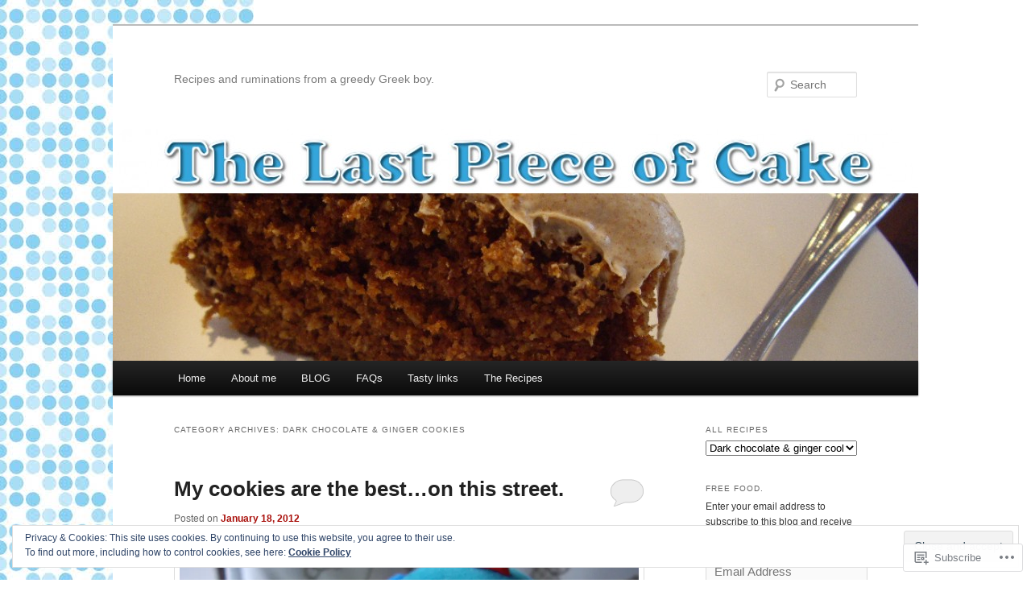

--- FILE ---
content_type: text/html; charset=UTF-8
request_url: https://thelastpieceofcake.com/category/dark-chocolate-ginger-cookies/
body_size: 33542
content:
<!DOCTYPE html>
<!--[if IE 6]>
<html id="ie6" lang="en">
<![endif]-->
<!--[if IE 7]>
<html id="ie7" lang="en">
<![endif]-->
<!--[if IE 8]>
<html id="ie8" lang="en">
<![endif]-->
<!--[if !(IE 6) & !(IE 7) & !(IE 8)]><!-->
<html lang="en">
<!--<![endif]-->
<head>
<meta charset="UTF-8" />
<meta name="viewport" content="width=device-width" />
<title>
Dark chocolate &amp; ginger cookies | 	</title>
<link rel="profile" href="https://gmpg.org/xfn/11" />
<link rel="stylesheet" type="text/css" media="all" href="https://s0.wp.com/wp-content/themes/pub/twentyeleven/style.css?m=1741693348i&amp;ver=20190507" />
<link rel="pingback" href="https://thelastpieceofcake.com/xmlrpc.php">
<!--[if lt IE 9]>
<script src="https://s0.wp.com/wp-content/themes/pub/twentyeleven/js/html5.js?m=1394055389i&amp;ver=3.7.0" type="text/javascript"></script>
<![endif]-->
<meta name='robots' content='max-image-preview:large' />

<!-- Async WordPress.com Remote Login -->
<script id="wpcom_remote_login_js">
var wpcom_remote_login_extra_auth = '';
function wpcom_remote_login_remove_dom_node_id( element_id ) {
	var dom_node = document.getElementById( element_id );
	if ( dom_node ) { dom_node.parentNode.removeChild( dom_node ); }
}
function wpcom_remote_login_remove_dom_node_classes( class_name ) {
	var dom_nodes = document.querySelectorAll( '.' + class_name );
	for ( var i = 0; i < dom_nodes.length; i++ ) {
		dom_nodes[ i ].parentNode.removeChild( dom_nodes[ i ] );
	}
}
function wpcom_remote_login_final_cleanup() {
	wpcom_remote_login_remove_dom_node_classes( "wpcom_remote_login_msg" );
	wpcom_remote_login_remove_dom_node_id( "wpcom_remote_login_key" );
	wpcom_remote_login_remove_dom_node_id( "wpcom_remote_login_validate" );
	wpcom_remote_login_remove_dom_node_id( "wpcom_remote_login_js" );
	wpcom_remote_login_remove_dom_node_id( "wpcom_request_access_iframe" );
	wpcom_remote_login_remove_dom_node_id( "wpcom_request_access_styles" );
}

// Watch for messages back from the remote login
window.addEventListener( "message", function( e ) {
	if ( e.origin === "https://r-login.wordpress.com" ) {
		var data = {};
		try {
			data = JSON.parse( e.data );
		} catch( e ) {
			wpcom_remote_login_final_cleanup();
			return;
		}

		if ( data.msg === 'LOGIN' ) {
			// Clean up the login check iframe
			wpcom_remote_login_remove_dom_node_id( "wpcom_remote_login_key" );

			var id_regex = new RegExp( /^[0-9]+$/ );
			var token_regex = new RegExp( /^.*|.*|.*$/ );
			if (
				token_regex.test( data.token )
				&& id_regex.test( data.wpcomid )
			) {
				// We have everything we need to ask for a login
				var script = document.createElement( "script" );
				script.setAttribute( "id", "wpcom_remote_login_validate" );
				script.src = '/remote-login.php?wpcom_remote_login=validate'
					+ '&wpcomid=' + data.wpcomid
					+ '&token=' + encodeURIComponent( data.token )
					+ '&host=' + window.location.protocol
					+ '//' + window.location.hostname
					+ '&postid=1219'
					+ '&is_singular=';
				document.body.appendChild( script );
			}

			return;
		}

		// Safari ITP, not logged in, so redirect
		if ( data.msg === 'LOGIN-REDIRECT' ) {
			window.location = 'https://wordpress.com/log-in?redirect_to=' + window.location.href;
			return;
		}

		// Safari ITP, storage access failed, remove the request
		if ( data.msg === 'LOGIN-REMOVE' ) {
			var css_zap = 'html { -webkit-transition: margin-top 1s; transition: margin-top 1s; } /* 9001 */ html { margin-top: 0 !important; } * html body { margin-top: 0 !important; } @media screen and ( max-width: 782px ) { html { margin-top: 0 !important; } * html body { margin-top: 0 !important; } }';
			var style_zap = document.createElement( 'style' );
			style_zap.type = 'text/css';
			style_zap.appendChild( document.createTextNode( css_zap ) );
			document.body.appendChild( style_zap );

			var e = document.getElementById( 'wpcom_request_access_iframe' );
			e.parentNode.removeChild( e );

			document.cookie = 'wordpress_com_login_access=denied; path=/; max-age=31536000';

			return;
		}

		// Safari ITP
		if ( data.msg === 'REQUEST_ACCESS' ) {
			console.log( 'request access: safari' );

			// Check ITP iframe enable/disable knob
			if ( wpcom_remote_login_extra_auth !== 'safari_itp_iframe' ) {
				return;
			}

			// If we are in a "private window" there is no ITP.
			var private_window = false;
			try {
				var opendb = window.openDatabase( null, null, null, null );
			} catch( e ) {
				private_window = true;
			}

			if ( private_window ) {
				console.log( 'private window' );
				return;
			}

			var iframe = document.createElement( 'iframe' );
			iframe.id = 'wpcom_request_access_iframe';
			iframe.setAttribute( 'scrolling', 'no' );
			iframe.setAttribute( 'sandbox', 'allow-storage-access-by-user-activation allow-scripts allow-same-origin allow-top-navigation-by-user-activation' );
			iframe.src = 'https://r-login.wordpress.com/remote-login.php?wpcom_remote_login=request_access&origin=' + encodeURIComponent( data.origin ) + '&wpcomid=' + encodeURIComponent( data.wpcomid );

			var css = 'html { -webkit-transition: margin-top 1s; transition: margin-top 1s; } /* 9001 */ html { margin-top: 46px !important; } * html body { margin-top: 46px !important; } @media screen and ( max-width: 660px ) { html { margin-top: 71px !important; } * html body { margin-top: 71px !important; } #wpcom_request_access_iframe { display: block; height: 71px !important; } } #wpcom_request_access_iframe { border: 0px; height: 46px; position: fixed; top: 0; left: 0; width: 100%; min-width: 100%; z-index: 99999; background: #23282d; } ';

			var style = document.createElement( 'style' );
			style.type = 'text/css';
			style.id = 'wpcom_request_access_styles';
			style.appendChild( document.createTextNode( css ) );
			document.body.appendChild( style );

			document.body.appendChild( iframe );
		}

		if ( data.msg === 'DONE' ) {
			wpcom_remote_login_final_cleanup();
		}
	}
}, false );

// Inject the remote login iframe after the page has had a chance to load
// more critical resources
window.addEventListener( "DOMContentLoaded", function( e ) {
	var iframe = document.createElement( "iframe" );
	iframe.style.display = "none";
	iframe.setAttribute( "scrolling", "no" );
	iframe.setAttribute( "id", "wpcom_remote_login_key" );
	iframe.src = "https://r-login.wordpress.com/remote-login.php"
		+ "?wpcom_remote_login=key"
		+ "&origin=aHR0cHM6Ly90aGVsYXN0cGllY2VvZmNha2UuY29t"
		+ "&wpcomid=23127590"
		+ "&time=" + Math.floor( Date.now() / 1000 );
	document.body.appendChild( iframe );
}, false );
</script>
<link rel='dns-prefetch' href='//s0.wp.com' />
<link rel="alternate" type="application/rss+xml" title=" &raquo; Feed" href="https://thelastpieceofcake.com/feed/" />
<link rel="alternate" type="application/rss+xml" title=" &raquo; Comments Feed" href="https://thelastpieceofcake.com/comments/feed/" />
<link rel="alternate" type="application/rss+xml" title=" &raquo; Dark chocolate &amp; ginger cookies Category Feed" href="https://thelastpieceofcake.com/category/dark-chocolate-ginger-cookies/feed/" />
	<script type="text/javascript">
		/* <![CDATA[ */
		function addLoadEvent(func) {
			var oldonload = window.onload;
			if (typeof window.onload != 'function') {
				window.onload = func;
			} else {
				window.onload = function () {
					oldonload();
					func();
				}
			}
		}
		/* ]]> */
	</script>
	<link crossorigin='anonymous' rel='stylesheet' id='all-css-0-1' href='/_static/??/wp-content/mu-plugins/widgets/eu-cookie-law/templates/style.css,/wp-content/mu-plugins/likes/jetpack-likes.css?m=1743883414j&cssminify=yes' type='text/css' media='all' />
<style id='wp-emoji-styles-inline-css'>

	img.wp-smiley, img.emoji {
		display: inline !important;
		border: none !important;
		box-shadow: none !important;
		height: 1em !important;
		width: 1em !important;
		margin: 0 0.07em !important;
		vertical-align: -0.1em !important;
		background: none !important;
		padding: 0 !important;
	}
/*# sourceURL=wp-emoji-styles-inline-css */
</style>
<link crossorigin='anonymous' rel='stylesheet' id='all-css-2-1' href='/wp-content/plugins/gutenberg-core/v22.2.0/build/styles/block-library/style.css?m=1764855221i&cssminify=yes' type='text/css' media='all' />
<style id='wp-block-library-inline-css'>
.has-text-align-justify {
	text-align:justify;
}
.has-text-align-justify{text-align:justify;}

/*# sourceURL=wp-block-library-inline-css */
</style><style id='global-styles-inline-css'>
:root{--wp--preset--aspect-ratio--square: 1;--wp--preset--aspect-ratio--4-3: 4/3;--wp--preset--aspect-ratio--3-4: 3/4;--wp--preset--aspect-ratio--3-2: 3/2;--wp--preset--aspect-ratio--2-3: 2/3;--wp--preset--aspect-ratio--16-9: 16/9;--wp--preset--aspect-ratio--9-16: 9/16;--wp--preset--color--black: #000;--wp--preset--color--cyan-bluish-gray: #abb8c3;--wp--preset--color--white: #fff;--wp--preset--color--pale-pink: #f78da7;--wp--preset--color--vivid-red: #cf2e2e;--wp--preset--color--luminous-vivid-orange: #ff6900;--wp--preset--color--luminous-vivid-amber: #fcb900;--wp--preset--color--light-green-cyan: #7bdcb5;--wp--preset--color--vivid-green-cyan: #00d084;--wp--preset--color--pale-cyan-blue: #8ed1fc;--wp--preset--color--vivid-cyan-blue: #0693e3;--wp--preset--color--vivid-purple: #9b51e0;--wp--preset--color--blue: #1982d1;--wp--preset--color--dark-gray: #373737;--wp--preset--color--medium-gray: #666;--wp--preset--color--light-gray: #e2e2e2;--wp--preset--gradient--vivid-cyan-blue-to-vivid-purple: linear-gradient(135deg,rgb(6,147,227) 0%,rgb(155,81,224) 100%);--wp--preset--gradient--light-green-cyan-to-vivid-green-cyan: linear-gradient(135deg,rgb(122,220,180) 0%,rgb(0,208,130) 100%);--wp--preset--gradient--luminous-vivid-amber-to-luminous-vivid-orange: linear-gradient(135deg,rgb(252,185,0) 0%,rgb(255,105,0) 100%);--wp--preset--gradient--luminous-vivid-orange-to-vivid-red: linear-gradient(135deg,rgb(255,105,0) 0%,rgb(207,46,46) 100%);--wp--preset--gradient--very-light-gray-to-cyan-bluish-gray: linear-gradient(135deg,rgb(238,238,238) 0%,rgb(169,184,195) 100%);--wp--preset--gradient--cool-to-warm-spectrum: linear-gradient(135deg,rgb(74,234,220) 0%,rgb(151,120,209) 20%,rgb(207,42,186) 40%,rgb(238,44,130) 60%,rgb(251,105,98) 80%,rgb(254,248,76) 100%);--wp--preset--gradient--blush-light-purple: linear-gradient(135deg,rgb(255,206,236) 0%,rgb(152,150,240) 100%);--wp--preset--gradient--blush-bordeaux: linear-gradient(135deg,rgb(254,205,165) 0%,rgb(254,45,45) 50%,rgb(107,0,62) 100%);--wp--preset--gradient--luminous-dusk: linear-gradient(135deg,rgb(255,203,112) 0%,rgb(199,81,192) 50%,rgb(65,88,208) 100%);--wp--preset--gradient--pale-ocean: linear-gradient(135deg,rgb(255,245,203) 0%,rgb(182,227,212) 50%,rgb(51,167,181) 100%);--wp--preset--gradient--electric-grass: linear-gradient(135deg,rgb(202,248,128) 0%,rgb(113,206,126) 100%);--wp--preset--gradient--midnight: linear-gradient(135deg,rgb(2,3,129) 0%,rgb(40,116,252) 100%);--wp--preset--font-size--small: 13px;--wp--preset--font-size--medium: 20px;--wp--preset--font-size--large: 36px;--wp--preset--font-size--x-large: 42px;--wp--preset--font-family--albert-sans: 'Albert Sans', sans-serif;--wp--preset--font-family--alegreya: Alegreya, serif;--wp--preset--font-family--arvo: Arvo, serif;--wp--preset--font-family--bodoni-moda: 'Bodoni Moda', serif;--wp--preset--font-family--bricolage-grotesque: 'Bricolage Grotesque', sans-serif;--wp--preset--font-family--cabin: Cabin, sans-serif;--wp--preset--font-family--chivo: Chivo, sans-serif;--wp--preset--font-family--commissioner: Commissioner, sans-serif;--wp--preset--font-family--cormorant: Cormorant, serif;--wp--preset--font-family--courier-prime: 'Courier Prime', monospace;--wp--preset--font-family--crimson-pro: 'Crimson Pro', serif;--wp--preset--font-family--dm-mono: 'DM Mono', monospace;--wp--preset--font-family--dm-sans: 'DM Sans', sans-serif;--wp--preset--font-family--dm-serif-display: 'DM Serif Display', serif;--wp--preset--font-family--domine: Domine, serif;--wp--preset--font-family--eb-garamond: 'EB Garamond', serif;--wp--preset--font-family--epilogue: Epilogue, sans-serif;--wp--preset--font-family--fahkwang: Fahkwang, sans-serif;--wp--preset--font-family--figtree: Figtree, sans-serif;--wp--preset--font-family--fira-sans: 'Fira Sans', sans-serif;--wp--preset--font-family--fjalla-one: 'Fjalla One', sans-serif;--wp--preset--font-family--fraunces: Fraunces, serif;--wp--preset--font-family--gabarito: Gabarito, system-ui;--wp--preset--font-family--ibm-plex-mono: 'IBM Plex Mono', monospace;--wp--preset--font-family--ibm-plex-sans: 'IBM Plex Sans', sans-serif;--wp--preset--font-family--ibarra-real-nova: 'Ibarra Real Nova', serif;--wp--preset--font-family--instrument-serif: 'Instrument Serif', serif;--wp--preset--font-family--inter: Inter, sans-serif;--wp--preset--font-family--josefin-sans: 'Josefin Sans', sans-serif;--wp--preset--font-family--jost: Jost, sans-serif;--wp--preset--font-family--libre-baskerville: 'Libre Baskerville', serif;--wp--preset--font-family--libre-franklin: 'Libre Franklin', sans-serif;--wp--preset--font-family--literata: Literata, serif;--wp--preset--font-family--lora: Lora, serif;--wp--preset--font-family--merriweather: Merriweather, serif;--wp--preset--font-family--montserrat: Montserrat, sans-serif;--wp--preset--font-family--newsreader: Newsreader, serif;--wp--preset--font-family--noto-sans-mono: 'Noto Sans Mono', sans-serif;--wp--preset--font-family--nunito: Nunito, sans-serif;--wp--preset--font-family--open-sans: 'Open Sans', sans-serif;--wp--preset--font-family--overpass: Overpass, sans-serif;--wp--preset--font-family--pt-serif: 'PT Serif', serif;--wp--preset--font-family--petrona: Petrona, serif;--wp--preset--font-family--piazzolla: Piazzolla, serif;--wp--preset--font-family--playfair-display: 'Playfair Display', serif;--wp--preset--font-family--plus-jakarta-sans: 'Plus Jakarta Sans', sans-serif;--wp--preset--font-family--poppins: Poppins, sans-serif;--wp--preset--font-family--raleway: Raleway, sans-serif;--wp--preset--font-family--roboto: Roboto, sans-serif;--wp--preset--font-family--roboto-slab: 'Roboto Slab', serif;--wp--preset--font-family--rubik: Rubik, sans-serif;--wp--preset--font-family--rufina: Rufina, serif;--wp--preset--font-family--sora: Sora, sans-serif;--wp--preset--font-family--source-sans-3: 'Source Sans 3', sans-serif;--wp--preset--font-family--source-serif-4: 'Source Serif 4', serif;--wp--preset--font-family--space-mono: 'Space Mono', monospace;--wp--preset--font-family--syne: Syne, sans-serif;--wp--preset--font-family--texturina: Texturina, serif;--wp--preset--font-family--urbanist: Urbanist, sans-serif;--wp--preset--font-family--work-sans: 'Work Sans', sans-serif;--wp--preset--spacing--20: 0.44rem;--wp--preset--spacing--30: 0.67rem;--wp--preset--spacing--40: 1rem;--wp--preset--spacing--50: 1.5rem;--wp--preset--spacing--60: 2.25rem;--wp--preset--spacing--70: 3.38rem;--wp--preset--spacing--80: 5.06rem;--wp--preset--shadow--natural: 6px 6px 9px rgba(0, 0, 0, 0.2);--wp--preset--shadow--deep: 12px 12px 50px rgba(0, 0, 0, 0.4);--wp--preset--shadow--sharp: 6px 6px 0px rgba(0, 0, 0, 0.2);--wp--preset--shadow--outlined: 6px 6px 0px -3px rgb(255, 255, 255), 6px 6px rgb(0, 0, 0);--wp--preset--shadow--crisp: 6px 6px 0px rgb(0, 0, 0);}:where(.is-layout-flex){gap: 0.5em;}:where(.is-layout-grid){gap: 0.5em;}body .is-layout-flex{display: flex;}.is-layout-flex{flex-wrap: wrap;align-items: center;}.is-layout-flex > :is(*, div){margin: 0;}body .is-layout-grid{display: grid;}.is-layout-grid > :is(*, div){margin: 0;}:where(.wp-block-columns.is-layout-flex){gap: 2em;}:where(.wp-block-columns.is-layout-grid){gap: 2em;}:where(.wp-block-post-template.is-layout-flex){gap: 1.25em;}:where(.wp-block-post-template.is-layout-grid){gap: 1.25em;}.has-black-color{color: var(--wp--preset--color--black) !important;}.has-cyan-bluish-gray-color{color: var(--wp--preset--color--cyan-bluish-gray) !important;}.has-white-color{color: var(--wp--preset--color--white) !important;}.has-pale-pink-color{color: var(--wp--preset--color--pale-pink) !important;}.has-vivid-red-color{color: var(--wp--preset--color--vivid-red) !important;}.has-luminous-vivid-orange-color{color: var(--wp--preset--color--luminous-vivid-orange) !important;}.has-luminous-vivid-amber-color{color: var(--wp--preset--color--luminous-vivid-amber) !important;}.has-light-green-cyan-color{color: var(--wp--preset--color--light-green-cyan) !important;}.has-vivid-green-cyan-color{color: var(--wp--preset--color--vivid-green-cyan) !important;}.has-pale-cyan-blue-color{color: var(--wp--preset--color--pale-cyan-blue) !important;}.has-vivid-cyan-blue-color{color: var(--wp--preset--color--vivid-cyan-blue) !important;}.has-vivid-purple-color{color: var(--wp--preset--color--vivid-purple) !important;}.has-black-background-color{background-color: var(--wp--preset--color--black) !important;}.has-cyan-bluish-gray-background-color{background-color: var(--wp--preset--color--cyan-bluish-gray) !important;}.has-white-background-color{background-color: var(--wp--preset--color--white) !important;}.has-pale-pink-background-color{background-color: var(--wp--preset--color--pale-pink) !important;}.has-vivid-red-background-color{background-color: var(--wp--preset--color--vivid-red) !important;}.has-luminous-vivid-orange-background-color{background-color: var(--wp--preset--color--luminous-vivid-orange) !important;}.has-luminous-vivid-amber-background-color{background-color: var(--wp--preset--color--luminous-vivid-amber) !important;}.has-light-green-cyan-background-color{background-color: var(--wp--preset--color--light-green-cyan) !important;}.has-vivid-green-cyan-background-color{background-color: var(--wp--preset--color--vivid-green-cyan) !important;}.has-pale-cyan-blue-background-color{background-color: var(--wp--preset--color--pale-cyan-blue) !important;}.has-vivid-cyan-blue-background-color{background-color: var(--wp--preset--color--vivid-cyan-blue) !important;}.has-vivid-purple-background-color{background-color: var(--wp--preset--color--vivid-purple) !important;}.has-black-border-color{border-color: var(--wp--preset--color--black) !important;}.has-cyan-bluish-gray-border-color{border-color: var(--wp--preset--color--cyan-bluish-gray) !important;}.has-white-border-color{border-color: var(--wp--preset--color--white) !important;}.has-pale-pink-border-color{border-color: var(--wp--preset--color--pale-pink) !important;}.has-vivid-red-border-color{border-color: var(--wp--preset--color--vivid-red) !important;}.has-luminous-vivid-orange-border-color{border-color: var(--wp--preset--color--luminous-vivid-orange) !important;}.has-luminous-vivid-amber-border-color{border-color: var(--wp--preset--color--luminous-vivid-amber) !important;}.has-light-green-cyan-border-color{border-color: var(--wp--preset--color--light-green-cyan) !important;}.has-vivid-green-cyan-border-color{border-color: var(--wp--preset--color--vivid-green-cyan) !important;}.has-pale-cyan-blue-border-color{border-color: var(--wp--preset--color--pale-cyan-blue) !important;}.has-vivid-cyan-blue-border-color{border-color: var(--wp--preset--color--vivid-cyan-blue) !important;}.has-vivid-purple-border-color{border-color: var(--wp--preset--color--vivid-purple) !important;}.has-vivid-cyan-blue-to-vivid-purple-gradient-background{background: var(--wp--preset--gradient--vivid-cyan-blue-to-vivid-purple) !important;}.has-light-green-cyan-to-vivid-green-cyan-gradient-background{background: var(--wp--preset--gradient--light-green-cyan-to-vivid-green-cyan) !important;}.has-luminous-vivid-amber-to-luminous-vivid-orange-gradient-background{background: var(--wp--preset--gradient--luminous-vivid-amber-to-luminous-vivid-orange) !important;}.has-luminous-vivid-orange-to-vivid-red-gradient-background{background: var(--wp--preset--gradient--luminous-vivid-orange-to-vivid-red) !important;}.has-very-light-gray-to-cyan-bluish-gray-gradient-background{background: var(--wp--preset--gradient--very-light-gray-to-cyan-bluish-gray) !important;}.has-cool-to-warm-spectrum-gradient-background{background: var(--wp--preset--gradient--cool-to-warm-spectrum) !important;}.has-blush-light-purple-gradient-background{background: var(--wp--preset--gradient--blush-light-purple) !important;}.has-blush-bordeaux-gradient-background{background: var(--wp--preset--gradient--blush-bordeaux) !important;}.has-luminous-dusk-gradient-background{background: var(--wp--preset--gradient--luminous-dusk) !important;}.has-pale-ocean-gradient-background{background: var(--wp--preset--gradient--pale-ocean) !important;}.has-electric-grass-gradient-background{background: var(--wp--preset--gradient--electric-grass) !important;}.has-midnight-gradient-background{background: var(--wp--preset--gradient--midnight) !important;}.has-small-font-size{font-size: var(--wp--preset--font-size--small) !important;}.has-medium-font-size{font-size: var(--wp--preset--font-size--medium) !important;}.has-large-font-size{font-size: var(--wp--preset--font-size--large) !important;}.has-x-large-font-size{font-size: var(--wp--preset--font-size--x-large) !important;}.has-albert-sans-font-family{font-family: var(--wp--preset--font-family--albert-sans) !important;}.has-alegreya-font-family{font-family: var(--wp--preset--font-family--alegreya) !important;}.has-arvo-font-family{font-family: var(--wp--preset--font-family--arvo) !important;}.has-bodoni-moda-font-family{font-family: var(--wp--preset--font-family--bodoni-moda) !important;}.has-bricolage-grotesque-font-family{font-family: var(--wp--preset--font-family--bricolage-grotesque) !important;}.has-cabin-font-family{font-family: var(--wp--preset--font-family--cabin) !important;}.has-chivo-font-family{font-family: var(--wp--preset--font-family--chivo) !important;}.has-commissioner-font-family{font-family: var(--wp--preset--font-family--commissioner) !important;}.has-cormorant-font-family{font-family: var(--wp--preset--font-family--cormorant) !important;}.has-courier-prime-font-family{font-family: var(--wp--preset--font-family--courier-prime) !important;}.has-crimson-pro-font-family{font-family: var(--wp--preset--font-family--crimson-pro) !important;}.has-dm-mono-font-family{font-family: var(--wp--preset--font-family--dm-mono) !important;}.has-dm-sans-font-family{font-family: var(--wp--preset--font-family--dm-sans) !important;}.has-dm-serif-display-font-family{font-family: var(--wp--preset--font-family--dm-serif-display) !important;}.has-domine-font-family{font-family: var(--wp--preset--font-family--domine) !important;}.has-eb-garamond-font-family{font-family: var(--wp--preset--font-family--eb-garamond) !important;}.has-epilogue-font-family{font-family: var(--wp--preset--font-family--epilogue) !important;}.has-fahkwang-font-family{font-family: var(--wp--preset--font-family--fahkwang) !important;}.has-figtree-font-family{font-family: var(--wp--preset--font-family--figtree) !important;}.has-fira-sans-font-family{font-family: var(--wp--preset--font-family--fira-sans) !important;}.has-fjalla-one-font-family{font-family: var(--wp--preset--font-family--fjalla-one) !important;}.has-fraunces-font-family{font-family: var(--wp--preset--font-family--fraunces) !important;}.has-gabarito-font-family{font-family: var(--wp--preset--font-family--gabarito) !important;}.has-ibm-plex-mono-font-family{font-family: var(--wp--preset--font-family--ibm-plex-mono) !important;}.has-ibm-plex-sans-font-family{font-family: var(--wp--preset--font-family--ibm-plex-sans) !important;}.has-ibarra-real-nova-font-family{font-family: var(--wp--preset--font-family--ibarra-real-nova) !important;}.has-instrument-serif-font-family{font-family: var(--wp--preset--font-family--instrument-serif) !important;}.has-inter-font-family{font-family: var(--wp--preset--font-family--inter) !important;}.has-josefin-sans-font-family{font-family: var(--wp--preset--font-family--josefin-sans) !important;}.has-jost-font-family{font-family: var(--wp--preset--font-family--jost) !important;}.has-libre-baskerville-font-family{font-family: var(--wp--preset--font-family--libre-baskerville) !important;}.has-libre-franklin-font-family{font-family: var(--wp--preset--font-family--libre-franklin) !important;}.has-literata-font-family{font-family: var(--wp--preset--font-family--literata) !important;}.has-lora-font-family{font-family: var(--wp--preset--font-family--lora) !important;}.has-merriweather-font-family{font-family: var(--wp--preset--font-family--merriweather) !important;}.has-montserrat-font-family{font-family: var(--wp--preset--font-family--montserrat) !important;}.has-newsreader-font-family{font-family: var(--wp--preset--font-family--newsreader) !important;}.has-noto-sans-mono-font-family{font-family: var(--wp--preset--font-family--noto-sans-mono) !important;}.has-nunito-font-family{font-family: var(--wp--preset--font-family--nunito) !important;}.has-open-sans-font-family{font-family: var(--wp--preset--font-family--open-sans) !important;}.has-overpass-font-family{font-family: var(--wp--preset--font-family--overpass) !important;}.has-pt-serif-font-family{font-family: var(--wp--preset--font-family--pt-serif) !important;}.has-petrona-font-family{font-family: var(--wp--preset--font-family--petrona) !important;}.has-piazzolla-font-family{font-family: var(--wp--preset--font-family--piazzolla) !important;}.has-playfair-display-font-family{font-family: var(--wp--preset--font-family--playfair-display) !important;}.has-plus-jakarta-sans-font-family{font-family: var(--wp--preset--font-family--plus-jakarta-sans) !important;}.has-poppins-font-family{font-family: var(--wp--preset--font-family--poppins) !important;}.has-raleway-font-family{font-family: var(--wp--preset--font-family--raleway) !important;}.has-roboto-font-family{font-family: var(--wp--preset--font-family--roboto) !important;}.has-roboto-slab-font-family{font-family: var(--wp--preset--font-family--roboto-slab) !important;}.has-rubik-font-family{font-family: var(--wp--preset--font-family--rubik) !important;}.has-rufina-font-family{font-family: var(--wp--preset--font-family--rufina) !important;}.has-sora-font-family{font-family: var(--wp--preset--font-family--sora) !important;}.has-source-sans-3-font-family{font-family: var(--wp--preset--font-family--source-sans-3) !important;}.has-source-serif-4-font-family{font-family: var(--wp--preset--font-family--source-serif-4) !important;}.has-space-mono-font-family{font-family: var(--wp--preset--font-family--space-mono) !important;}.has-syne-font-family{font-family: var(--wp--preset--font-family--syne) !important;}.has-texturina-font-family{font-family: var(--wp--preset--font-family--texturina) !important;}.has-urbanist-font-family{font-family: var(--wp--preset--font-family--urbanist) !important;}.has-work-sans-font-family{font-family: var(--wp--preset--font-family--work-sans) !important;}
/*# sourceURL=global-styles-inline-css */
</style>

<style id='classic-theme-styles-inline-css'>
/*! This file is auto-generated */
.wp-block-button__link{color:#fff;background-color:#32373c;border-radius:9999px;box-shadow:none;text-decoration:none;padding:calc(.667em + 2px) calc(1.333em + 2px);font-size:1.125em}.wp-block-file__button{background:#32373c;color:#fff;text-decoration:none}
/*# sourceURL=/wp-includes/css/classic-themes.min.css */
</style>
<link crossorigin='anonymous' rel='stylesheet' id='all-css-4-1' href='/_static/??-eJyNj10OgkAMhC9kaUCj+GA8CwsVV/cv2wXC7S2QKMaE+LLZTuabTnEIUHuXyCUMpmu1Y6y9Mr5+MhZZXmY5sLbBEETqswM2mtPbAZxGQ1nNvMNVkO3gkxVJdBuqNDksNboiQ1ZsW9gQhAGlQiRmkNfqzkK6C8g/3CJj6BSmQYRRFvTkcOn4t32+BebNW9UiSW4r3xbFtRq3oJY8SJsqae++BriZSscJvdpLfizzcl8U59PjBR3EmFk=&cssminify=yes' type='text/css' media='all' />
<style id='jetpack-global-styles-frontend-style-inline-css'>
:root { --font-headings: unset; --font-base: unset; --font-headings-default: -apple-system,BlinkMacSystemFont,"Segoe UI",Roboto,Oxygen-Sans,Ubuntu,Cantarell,"Helvetica Neue",sans-serif; --font-base-default: -apple-system,BlinkMacSystemFont,"Segoe UI",Roboto,Oxygen-Sans,Ubuntu,Cantarell,"Helvetica Neue",sans-serif;}
/*# sourceURL=jetpack-global-styles-frontend-style-inline-css */
</style>
<link crossorigin='anonymous' rel='stylesheet' id='all-css-6-1' href='/_static/??-eJyNjcsKAjEMRX/IGtQZBxfip0hMS9sxTYppGfx7H7gRN+7ugcs5sFRHKi1Ig9Jd5R6zGMyhVaTrh8G6QFHfORhYwlvw6P39PbPENZmt4G/ROQuBKWVkxxrVvuBH1lIoz2waILJekF+HUzlupnG3nQ77YZwfuRJIaQ==&cssminify=yes' type='text/css' media='all' />
<script type="text/javascript" id="wpcom-actionbar-placeholder-js-extra">
/* <![CDATA[ */
var actionbardata = {"siteID":"23127590","postID":"0","siteURL":"https://thelastpieceofcake.com","xhrURL":"https://thelastpieceofcake.com/wp-admin/admin-ajax.php","nonce":"bdae942ed4","isLoggedIn":"","statusMessage":"","subsEmailDefault":"instantly","proxyScriptUrl":"https://s0.wp.com/wp-content/js/wpcom-proxy-request.js?m=1513050504i&amp;ver=20211021","i18n":{"followedText":"New posts from this site will now appear in your \u003Ca href=\"https://wordpress.com/reader\"\u003EReader\u003C/a\u003E","foldBar":"Collapse this bar","unfoldBar":"Expand this bar","shortLinkCopied":"Shortlink copied to clipboard."}};
//# sourceURL=wpcom-actionbar-placeholder-js-extra
/* ]]> */
</script>
<script type="text/javascript" id="jetpack-mu-wpcom-settings-js-before">
/* <![CDATA[ */
var JETPACK_MU_WPCOM_SETTINGS = {"assetsUrl":"https://s0.wp.com/wp-content/mu-plugins/jetpack-mu-wpcom-plugin/sun/jetpack_vendor/automattic/jetpack-mu-wpcom/src/build/"};
//# sourceURL=jetpack-mu-wpcom-settings-js-before
/* ]]> */
</script>
<script crossorigin='anonymous' type='text/javascript'  src='/_static/??/wp-content/js/rlt-proxy.js,/wp-content/blog-plugins/wordads-classes/js/cmp/v2/cmp-non-gdpr.js?m=1720530689j'></script>
<script type="text/javascript" id="rlt-proxy-js-after">
/* <![CDATA[ */
	rltInitialize( {"token":null,"iframeOrigins":["https:\/\/widgets.wp.com"]} );
//# sourceURL=rlt-proxy-js-after
/* ]]> */
</script>
<link rel="EditURI" type="application/rsd+xml" title="RSD" href="https://thelastpieceofcake.wordpress.com/xmlrpc.php?rsd" />
<meta name="generator" content="WordPress.com" />

<!-- Jetpack Open Graph Tags -->
<meta property="og:type" content="website" />
<meta property="og:title" content="Dark chocolate &amp; ginger cookies" />
<meta property="og:url" content="https://thelastpieceofcake.com/category/dark-chocolate-ginger-cookies/" />
<meta property="og:image" content="https://secure.gravatar.com/blavatar/0b0a17af1f03ccf02683c9b94e0619990b36e7075a4300190737470931836ca0?s=200&#038;ts=1768150550" />
<meta property="og:image:width" content="200" />
<meta property="og:image:height" content="200" />
<meta property="og:image:alt" content="" />
<meta property="og:locale" content="en_US" />

<!-- End Jetpack Open Graph Tags -->
<link rel="shortcut icon" type="image/x-icon" href="https://secure.gravatar.com/blavatar/0b0a17af1f03ccf02683c9b94e0619990b36e7075a4300190737470931836ca0?s=32" sizes="16x16" />
<link rel="icon" type="image/x-icon" href="https://secure.gravatar.com/blavatar/0b0a17af1f03ccf02683c9b94e0619990b36e7075a4300190737470931836ca0?s=32" sizes="16x16" />
<link rel="apple-touch-icon" href="https://secure.gravatar.com/blavatar/0b0a17af1f03ccf02683c9b94e0619990b36e7075a4300190737470931836ca0?s=114" />
<link rel='openid.server' href='https://thelastpieceofcake.com/?openidserver=1' />
<link rel='openid.delegate' href='https://thelastpieceofcake.com/' />
<link rel="search" type="application/opensearchdescription+xml" href="https://thelastpieceofcake.com/osd.xml" title="" />
<link rel="search" type="application/opensearchdescription+xml" href="https://s1.wp.com/opensearch.xml" title="WordPress.com" />
<meta name="theme-color" content="#ffffff" />
	<style>
		/* Link color */
		a,
		#site-title a:focus,
		#site-title a:hover,
		#site-title a:active,
		.entry-title a:hover,
		.entry-title a:focus,
		.entry-title a:active,
		.widget_twentyeleven_ephemera .comments-link a:hover,
		section.recent-posts .other-recent-posts a[rel="bookmark"]:hover,
		section.recent-posts .other-recent-posts .comments-link a:hover,
		.format-image footer.entry-meta a:hover,
		#site-generator a:hover {
			color: #a90f0a;
		}
		section.recent-posts .other-recent-posts .comments-link a:hover {
			border-color: #a90f0a;
		}
		article.feature-image.small .entry-summary p a:hover,
		.entry-header .comments-link a:hover,
		.entry-header .comments-link a:focus,
		.entry-header .comments-link a:active,
		.feature-slider a.active {
			background-color: #a90f0a;
		}
	</style>
	<style type="text/css">.recentcomments a{display:inline !important;padding:0 !important;margin:0 !important;}</style>		<style type="text/css">
			.recentcomments a {
				display: inline !important;
				padding: 0 !important;
				margin: 0 !important;
			}

			table.recentcommentsavatartop img.avatar, table.recentcommentsavatarend img.avatar {
				border: 0px;
				margin: 0;
			}

			table.recentcommentsavatartop a, table.recentcommentsavatarend a {
				border: 0px !important;
				background-color: transparent !important;
			}

			td.recentcommentsavatarend, td.recentcommentsavatartop {
				padding: 0px 0px 1px 0px;
				margin: 0px;
			}

			td.recentcommentstextend {
				border: none !important;
				padding: 0px 0px 2px 10px;
			}

			.rtl td.recentcommentstextend {
				padding: 0px 10px 2px 0px;
			}

			td.recentcommentstexttop {
				border: none;
				padding: 0px 0px 0px 10px;
			}

			.rtl td.recentcommentstexttop {
				padding: 0px 10px 0px 0px;
			}
		</style>
		<meta name="description" content="Posts about Dark chocolate &amp; ginger cookies written by Dimitri @ The Last Piece of Cake" />
<style type="text/css" id="custom-background-css">
body.custom-background { background-color: #ffffff; background-image: url("https://thelastpieceofcake.files.wordpress.com/2011/08/dotty-2.jpg"); background-position: left top; background-size: auto; background-repeat: repeat-y; background-attachment: scroll; }
</style>
			<script type="text/javascript">

			window.doNotSellCallback = function() {

				var linkElements = [
					'a[href="https://wordpress.com/?ref=footer_blog"]',
					'a[href="https://wordpress.com/?ref=footer_website"]',
					'a[href="https://wordpress.com/?ref=vertical_footer"]',
					'a[href^="https://wordpress.com/?ref=footer_segment_"]',
				].join(',');

				var dnsLink = document.createElement( 'a' );
				dnsLink.href = 'https://wordpress.com/advertising-program-optout/';
				dnsLink.classList.add( 'do-not-sell-link' );
				dnsLink.rel = 'nofollow';
				dnsLink.style.marginLeft = '0.5em';
				dnsLink.textContent = 'Do Not Sell or Share My Personal Information';

				var creditLinks = document.querySelectorAll( linkElements );

				if ( 0 === creditLinks.length ) {
					return false;
				}

				Array.prototype.forEach.call( creditLinks, function( el ) {
					el.insertAdjacentElement( 'afterend', dnsLink );
				});

				return true;
			};

		</script>
		<script type="text/javascript">
	window.google_analytics_uacct = "UA-52447-2";
</script>

<script type="text/javascript">
	var _gaq = _gaq || [];
	_gaq.push(['_setAccount', 'UA-52447-2']);
	_gaq.push(['_gat._anonymizeIp']);
	_gaq.push(['_setDomainName', 'none']);
	_gaq.push(['_setAllowLinker', true]);
	_gaq.push(['_initData']);
	_gaq.push(['_trackPageview']);

	(function() {
		var ga = document.createElement('script'); ga.type = 'text/javascript'; ga.async = true;
		ga.src = ('https:' == document.location.protocol ? 'https://ssl' : 'http://www') + '.google-analytics.com/ga.js';
		(document.getElementsByTagName('head')[0] || document.getElementsByTagName('body')[0]).appendChild(ga);
	})();
</script>
<link crossorigin='anonymous' rel='stylesheet' id='all-css-0-3' href='/_static/??-eJyVjssKwkAMRX/INowP1IX4KdKmg6SdScJkQn+/FR/gTpfncjhcmLVB4Rq5QvZGk9+JDcZYtcPpxWDOcCNG6JPgZGAzaSwtmm3g50CWwVM0wK6IW0wf5z382XseckrDir1hIa0kq/tFbSZ+hK/5Eo6H3fkU9mE7Lr2lXSA=&cssminify=yes' type='text/css' media='all' />
</head>

<body class="archive category category-dark-chocolate-ginger-cookies category-28225213 custom-background wp-embed-responsive wp-theme-pubtwentyeleven customizer-styles-applied single-author two-column right-sidebar jetpack-reblog-enabled">
<div class="skip-link"><a class="assistive-text" href="#content">Skip to primary content</a></div><div class="skip-link"><a class="assistive-text" href="#secondary">Skip to secondary content</a></div><div id="page" class="hfeed">
	<header id="branding">
			<hgroup>
				<h1 id="site-title"><span><a href="https://thelastpieceofcake.com/" rel="home"></a></span></h1>
				<h2 id="site-description">Recipes and ruminations from a greedy Greek boy.</h2>
			</hgroup>

						<a href="https://thelastpieceofcake.com/">
									<img src="https://thelastpieceofcake.com/wp-content/uploads/2011/08/cropped-yay2.jpg" width="1000" height="288" alt="" />
								</a>
			
									<form method="get" id="searchform" action="https://thelastpieceofcake.com/">
		<label for="s" class="assistive-text">Search</label>
		<input type="text" class="field" name="s" id="s" placeholder="Search" />
		<input type="submit" class="submit" name="submit" id="searchsubmit" value="Search" />
	</form>
			
			<nav id="access">
				<h3 class="assistive-text">Main menu</h3>
				<div class="menu"><ul>
<li ><a href="https://thelastpieceofcake.com/">Home</a></li><li class="page_item page-item-95 page_item_has_children"><a href="https://thelastpieceofcake.com/about-me/">About me</a>
<ul class='children'>
	<li class="page_item page-item-554"><a href="https://thelastpieceofcake.com/about-me/get-in-touch/">Get in touch</a></li>
</ul>
</li>
<li class="page_item page-item-77 current_page_parent"><a href="https://thelastpieceofcake.com/the-blog/">BLOG</a></li>
<li class="page_item page-item-615"><a href="https://thelastpieceofcake.com/faqs/">FAQs</a></li>
<li class="page_item page-item-539"><a href="https://thelastpieceofcake.com/tasty-links/">Tasty links</a></li>
<li class="page_item page-item-870"><a href="https://thelastpieceofcake.com/the-recipes/">The Recipes</a></li>
</ul></div>
			</nav><!-- #access -->
	</header><!-- #branding -->


	<div id="main">

		<section id="primary">
			<div id="content" role="main">

			
				<header class="page-header">
					<h1 class="page-title">Category Archives: <span>Dark chocolate &amp; ginger cookies</span></h1>

									</header>

				
				
					
	<article id="post-1219" class="post-1219 post type-post status-publish format-standard hentry category-dark-chocolate-ginger-cookies tag-baking tag-best-cookies tag-chewy-cookies tag-cookies tag-dark-chocolate tag-food tag-ginger tag-sugar tag-ultimate-cookie-recipe">
		<header class="entry-header">
						<h1 class="entry-title"><a href="https://thelastpieceofcake.com/2012/01/18/my-cookies-are-the-best-on-this-street/" rel="bookmark">My cookies are the best&#8230;on this&nbsp;street.</a></h1>
			
						<div class="entry-meta">
				<span class="sep">Posted on </span><a href="https://thelastpieceofcake.com/2012/01/18/my-cookies-are-the-best-on-this-street/" title="10:38 pm" rel="bookmark"><time class="entry-date" datetime="2012-01-18T22:38:04+00:00">January 18, 2012</time></a><span class="by-author"> <span class="sep"> by </span> <span class="author vcard"><a class="url fn n" href="https://thelastpieceofcake.com/author/lastpieceofcake/" title="View all posts by Dimitri @ The Last Piece of Cake" rel="author">Dimitri @ The Last Piece of Cake</a></span></span>			</div><!-- .entry-meta -->
			
						<div class="comments-link">
				<a href="https://thelastpieceofcake.com/2012/01/18/my-cookies-are-the-best-on-this-street/#respond"><span class="leave-reply">Reply</span></a>			</div>
					</header><!-- .entry-header -->

				<div class="entry-content">
			<p style="text-align:justify;"><a href="https://thelastpieceofcake.com/wp-content/uploads/2012/01/imgp9952.jpg"><img data-attachment-id="1220" data-permalink="https://thelastpieceofcake.com/2012/01/18/my-cookies-are-the-best-on-this-street/imgp9952/" data-orig-file="https://thelastpieceofcake.com/wp-content/uploads/2012/01/imgp9952.jpg" data-orig-size="2736,3648" data-comments-opened="1" data-image-meta="{&quot;aperture&quot;:&quot;2.8&quot;,&quot;credit&quot;:&quot;&quot;,&quot;camera&quot;:&quot;PENTAX Optio A20&quot;,&quot;caption&quot;:&quot;&quot;,&quot;created_timestamp&quot;:&quot;1136073728&quot;,&quot;copyright&quot;:&quot;&quot;,&quot;focal_length&quot;:&quot;7.9&quot;,&quot;iso&quot;:&quot;400&quot;,&quot;shutter_speed&quot;:&quot;0.025&quot;,&quot;title&quot;:&quot;&quot;}" data-image-title="IMGP9952" data-image-description="" data-image-caption="" data-medium-file="https://thelastpieceofcake.com/wp-content/uploads/2012/01/imgp9952.jpg?w=225" data-large-file="https://thelastpieceofcake.com/wp-content/uploads/2012/01/imgp9952.jpg?w=584" class="aligncenter size-large wp-image-1220" title="IMGP9952" src="https://thelastpieceofcake.com/wp-content/uploads/2012/01/imgp9952.jpg?w=584&#038;h=779" alt=""   srcset="https://thelastpieceofcake.com/wp-content/uploads/2012/01/imgp9952.jpg?w=768 768w, https://thelastpieceofcake.com/wp-content/uploads/2012/01/imgp9952.jpg?w=1536 1536w, https://thelastpieceofcake.com/wp-content/uploads/2012/01/imgp9952.jpg?w=113 113w, https://thelastpieceofcake.com/wp-content/uploads/2012/01/imgp9952.jpg?w=225 225w, https://thelastpieceofcake.com/wp-content/uploads/2012/01/imgp9952.jpg?w=1440 1440w" sizes="(max-width: 768px) 100vw, 768px" /></a></p>
<p style="text-align:justify;">It&#8217;s true.  My tummy said so&#8230;and my tummy&#8217;s bigger than your tummy!  Granted, England isn&#8217;t known for its cookies and most of the population over forty would probably choose tea and cake over milk and cookies.  There will be countless more across the pond who no doubt will stand up and be counted for coffee and donuts.  However, what I&#8217;m sharing with you today is nothing less than my ultimate, works-every-time, so-easy-to-make, can&#8217;t-wait-till-they&#8217;re-out-of-the-oven recipe.  I&#8217;ve tried so many recipes over the years and often been disappointed.  That&#8217;s why I decided to combine the best bits of every recipe I&#8217;ve tried to make these beauties.</p>
<p style="text-align:justify;">The dough recipe is nice and easy, but the best part is that once you&#8217;ve got the dough recipe, you can make any type of cookie you want.  That&#8217;s why I love these.  Today I&#8217;ve made a batch that give a little tip of the hat to my favourite biscuits, dark chocolate gingers.  I have quite a thing for them and I&#8217;ve had to stop buying them lest I begin to resemble one.</p>
<p style="text-align:justify;">You, dear friend of food, can load up your cookies with whatever takes your fancy.  I&#8217;m sure you have your own amazing cookie dough recipes and it&#8217;s likely that they will make my attempts look like My First Cookies, but let me tell you, when I&#8217;m going for an ice-cold glass of chocolate milk (and I do so far too often), these cookies are the perfect partner!</p>
<p style="text-align:justify;">What&#8217;s your favourite type of cookie?  What should I put in my next batch?</p>
<p style="text-align:justify;">
<p style="text-align:justify;"><span style="text-decoration:underline;"><strong>Dark chocolate &amp; ginger cookies</strong></span></p>
<p style="text-align:justify;"><strong>300g plain flour</strong></p>
<p style="text-align:justify;"><strong>215g light brown sugar</strong></p>
<p style="text-align:justify;"><strong>200g dark chocolate (chopped into little chunks)</strong></p>
<p style="text-align:justify;"><strong>170g melted butter</strong></p>
<p style="text-align:justify;"><strong>120g caster sugar</strong></p>
<p style="text-align:justify;"><strong>120g glace ginger</strong></p>
<p style="text-align:justify;"><strong>1 egg</strong></p>
<p style="text-align:justify;"><strong>1 yolk</strong></p>
<p style="text-align:justify;"><strong>1 tblspoon vanilla extract</strong></p>
<p style="text-align:justify;"><strong>1 tspoon ginger powder</strong></p>
<p style="text-align:justify;"><strong>1 tspoon salt</strong></p>
<p style="text-align:justify;"><strong>half tspoon bicarbonate of soda</strong></p>
<p style="text-align:justify;">Beat together the egg, yolk, butter and sugar.  Add the vanilla and combine with the soda, salt, ginger powder and flour to form a thick dough.</p>
<p style="text-align:justify;">Tip in the chocolate and the glace ginger (or whatever ingredients you are using) and work them into the dough with your hands.  Wrap the dough in clingfilm and refrigerate for half an hour.</p>
<p style="text-align:justify;">Preheat the oven to 180C.  Line a baking tray with baking paper.  Break off small chunks of dough, roll them into balls and press them between your palms so that you have little pucks to place on your baking tray.  The cookies will flatten and spread out in the oven, so leave enough space between them.  They&#8217;ll be done in less than ten minutes.</p>
<p style="text-align:justify;">For years I made brittle, crumbly cookies.  It was because I used to bake them until completely brown all over (thinking that they were done).  For perfect, chewy cookies, however, it&#8217;s important to take them out of the oven to cool while they are still soft.  Wait until they are beginning to brown at the edges and then use a fish slice to transfer them to a wire rack.  They will firm up once cooled.</p>
<p style="text-align:justify;">Enjoy and let me know how they turn out!</p>
<p style="text-align:justify;"><a href="https://thelastpieceofcake.com/wp-content/uploads/2012/01/imgp9955.jpg"><img data-attachment-id="1221" data-permalink="https://thelastpieceofcake.com/2012/01/18/my-cookies-are-the-best-on-this-street/imgp9955/" data-orig-file="https://thelastpieceofcake.com/wp-content/uploads/2012/01/imgp9955.jpg" data-orig-size="3648,2736" data-comments-opened="1" data-image-meta="{&quot;aperture&quot;:&quot;2.8&quot;,&quot;credit&quot;:&quot;&quot;,&quot;camera&quot;:&quot;PENTAX Optio A20&quot;,&quot;caption&quot;:&quot;&quot;,&quot;created_timestamp&quot;:&quot;1136073816&quot;,&quot;copyright&quot;:&quot;&quot;,&quot;focal_length&quot;:&quot;7.9&quot;,&quot;iso&quot;:&quot;400&quot;,&quot;shutter_speed&quot;:&quot;0.025&quot;,&quot;title&quot;:&quot;&quot;}" data-image-title="IMGP9955" data-image-description="" data-image-caption="" data-medium-file="https://thelastpieceofcake.com/wp-content/uploads/2012/01/imgp9955.jpg?w=300" data-large-file="https://thelastpieceofcake.com/wp-content/uploads/2012/01/imgp9955.jpg?w=584" class="aligncenter size-large wp-image-1221" title="IMGP9955" src="https://thelastpieceofcake.com/wp-content/uploads/2012/01/imgp9955.jpg?w=584&#038;h=438" alt=""   srcset="https://thelastpieceofcake.com/wp-content/uploads/2012/01/imgp9955.jpg?w=1024 1024w, https://thelastpieceofcake.com/wp-content/uploads/2012/01/imgp9955.jpg?w=2048 2048w, https://thelastpieceofcake.com/wp-content/uploads/2012/01/imgp9955.jpg?w=150 150w, https://thelastpieceofcake.com/wp-content/uploads/2012/01/imgp9955.jpg?w=300 300w, https://thelastpieceofcake.com/wp-content/uploads/2012/01/imgp9955.jpg?w=768 768w, https://thelastpieceofcake.com/wp-content/uploads/2012/01/imgp9955.jpg?w=1440 1440w" sizes="(max-width: 1024px) 100vw, 1024px" /></a></p>
<p style="text-align:justify;">
<p>&nbsp;</p>
<div id="jp-post-flair" class="sharedaddy sd-rating-enabled sd-like-enabled sd-sharing-enabled"><div class="sd-block sd-rating"><h3 class="sd-title">Rate this:</h3><div class="cs-rating pd-rating" id="pd_rating_holder_4878397_post_1219"></div></div><div class="sharedaddy sd-sharing-enabled"><div class="robots-nocontent sd-block sd-social sd-social-official sd-sharing"><h3 class="sd-title">Share this:</h3><div class="sd-content"><ul><li class="share-twitter"><a href="https://twitter.com/share" class="twitter-share-button" data-url="https://thelastpieceofcake.com/2012/01/18/my-cookies-are-the-best-on-this-street/" data-text="My cookies are the best...on this street."  data-related="wordpressdotcom">Tweet</a></li><li class="share-facebook"><div class="fb-share-button" data-href="https://thelastpieceofcake.com/2012/01/18/my-cookies-are-the-best-on-this-street/" data-layout="button_count"></div></li><li class="share-pinterest"><div class="pinterest_button"><a href="https://www.pinterest.com/pin/create/button/?url=https%3A%2F%2Fthelastpieceofcake.com%2F2012%2F01%2F18%2Fmy-cookies-are-the-best-on-this-street%2F&#038;media=http%3A%2F%2Fthelastpieceofcake.files.wordpress.com%2F2012%2F01%2Fimgp9952.jpg%3Fw%3D768&#038;description=My%20cookies%20are%20the%20best...on%20this%20street." data-pin-do="buttonPin" data-pin-config="beside"><img src="//assets.pinterest.com/images/pidgets/pinit_fg_en_rect_gray_20.png" /></a></div></li><li class="share-tumblr"><a class="tumblr-share-button" target="_blank" href="https://www.tumblr.com/share" data-title="My cookies are the best...on this street." data-content="https://thelastpieceofcake.com/2012/01/18/my-cookies-are-the-best-on-this-street/" title="Share on Tumblr"data-posttype="link">Share on Tumblr</a></li><li class="share-reddit"><a rel="nofollow noopener noreferrer"
				data-shared="sharing-reddit-1219"
				class="share-reddit sd-button"
				href="https://thelastpieceofcake.com/2012/01/18/my-cookies-are-the-best-on-this-street/?share=reddit"
				target="_blank"
				aria-labelledby="sharing-reddit-1219"
				>
				<span id="sharing-reddit-1219" hidden>Click to share on Reddit (Opens in new window)</span>
				<span>Reddit</span>
			</a></li><li class="share-email"><a rel="nofollow noopener noreferrer"
				data-shared="sharing-email-1219"
				class="share-email sd-button"
				href="mailto:?subject=%5BShared%20Post%5D%20My%20cookies%20are%20the%20best...on%20this%20street.&#038;body=https%3A%2F%2Fthelastpieceofcake.com%2F2012%2F01%2F18%2Fmy-cookies-are-the-best-on-this-street%2F&#038;share=email"
				target="_blank"
				aria-labelledby="sharing-email-1219"
				data-email-share-error-title="Do you have email set up?" data-email-share-error-text="If you&#039;re having problems sharing via email, you might not have email set up for your browser. You may need to create a new email yourself." data-email-share-nonce="719b0c833c" data-email-share-track-url="https://thelastpieceofcake.com/2012/01/18/my-cookies-are-the-best-on-this-street/?share=email">
				<span id="sharing-email-1219" hidden>Click to email a link to a friend (Opens in new window)</span>
				<span>Email</span>
			</a></li><li class="share-print"><a rel="nofollow noopener noreferrer"
				data-shared="sharing-print-1219"
				class="share-print sd-button"
				href="https://thelastpieceofcake.com/2012/01/18/my-cookies-are-the-best-on-this-street/?share=print"
				target="_blank"
				aria-labelledby="sharing-print-1219"
				>
				<span id="sharing-print-1219" hidden>Click to print (Opens in new window)</span>
				<span>Print</span>
			</a></li><li class="share-end"></li></ul></div></div></div><div class='sharedaddy sd-block sd-like jetpack-likes-widget-wrapper jetpack-likes-widget-unloaded' id='like-post-wrapper-23127590-1219-6963d616efaec' data-src='//widgets.wp.com/likes/index.html?ver=20260111#blog_id=23127590&amp;post_id=1219&amp;origin=thelastpieceofcake.wordpress.com&amp;obj_id=23127590-1219-6963d616efaec&amp;domain=thelastpieceofcake.com' data-name='like-post-frame-23127590-1219-6963d616efaec' data-title='Like or Reblog'><div class='likes-widget-placeholder post-likes-widget-placeholder' style='height: 55px;'><span class='button'><span>Like</span></span> <span class='loading'>Loading...</span></div><span class='sd-text-color'></span><a class='sd-link-color'></a></div></div>					</div><!-- .entry-content -->
		
		<footer class="entry-meta">
			
									<span class="cat-links">
					<span class="entry-utility-prep entry-utility-prep-cat-links">Posted in</span> <a href="https://thelastpieceofcake.com/category/dark-chocolate-ginger-cookies/" rel="category tag">Dark chocolate &amp; ginger cookies</a>			</span>
							
									<span class="sep"> | </span>
								<span class="tag-links">
					<span class="entry-utility-prep entry-utility-prep-tag-links">Tagged</span> <a href="https://thelastpieceofcake.com/tag/baking/" rel="tag">baking</a>, <a href="https://thelastpieceofcake.com/tag/best-cookies/" rel="tag">best cookies</a>, <a href="https://thelastpieceofcake.com/tag/chewy-cookies/" rel="tag">chewy cookies</a>, <a href="https://thelastpieceofcake.com/tag/cookies/" rel="tag">cookies</a>, <a href="https://thelastpieceofcake.com/tag/dark-chocolate/" rel="tag">dark chocolate</a>, <a href="https://thelastpieceofcake.com/tag/food/" rel="tag">food</a>, <a href="https://thelastpieceofcake.com/tag/ginger/" rel="tag">ginger</a>, <a href="https://thelastpieceofcake.com/tag/sugar/" rel="tag">sugar</a>, <a href="https://thelastpieceofcake.com/tag/ultimate-cookie-recipe/" rel="tag">ultimate cookie recipe</a>			</span>
							
									<span class="sep"> | </span>
						<span class="comments-link"><a href="https://thelastpieceofcake.com/2012/01/18/my-cookies-are-the-best-on-this-street/#respond"><span class="leave-reply">Leave a reply</span></a></span>
			
					</footer><!-- .entry-meta -->
	</article><!-- #post-1219 -->

				
				
			
			</div><!-- #content -->
		</section><!-- #primary -->

		<div id="secondary" class="widget-area" role="complementary">
					<aside id="categories-3" class="widget widget_categories"><h3 class="widget-title">All Recipes</h3><form action="https://thelastpieceofcake.com" method="get"><label class="screen-reader-text" for="cat">All Recipes</label><select  name='cat' id='cat' class='postform'>
	<option value='-1'>Select Category</option>
	<option class="level-0" value="66674316">Almond &amp; apricot frangipane tartlets</option>
	<option class="level-0" value="19600583">Armadillo eggs</option>
	<option class="level-0" value="60582587">Bacon basil &amp; tomato sandwich</option>
	<option class="level-0" value="496778">Baklava</option>
	<option class="level-0" value="94084379">Banana muffins with honey cream</option>
	<option class="level-0" value="62959790">Barbecue brunch bliss</option>
	<option class="level-0" value="63119474">Basa fillets with samphire &amp; lemon cream</option>
	<option class="level-0" value="57504208">Beef brisket with ginger &amp; spring onions.</option>
	<option class="level-0" value="100040082">Beef mole</option>
	<option class="level-0" value="16665739">Beef stifado</option>
	<option class="level-0" value="137472">Blondies</option>
	<option class="level-0" value="67546127">Caramel monster cake</option>
	<option class="level-0" value="188573416">Caramel Tiramisu</option>
	<option class="level-0" value="64792097">Carrot &amp; coriander mashed potatoes</option>
	<option class="level-0" value="48587337">Carrot cake</option>
	<option class="level-0" value="102635779">Cheddar &amp; Parmesan biscuits</option>
	<option class="level-0" value="70674112">Cheddar and broccoli soup</option>
	<option class="level-0" value="57201420">Cheeky little paella</option>
	<option class="level-0" value="61434662">Cheesy bacon and leek pasties</option>
	<option class="level-0" value="62882134">Cherry &amp; chipotle pulled pork rolls</option>
	<option class="level-0" value="63658655">Cherry &amp; marshmallow turnovers</option>
	<option class="level-0" value="83279973">Cherry crackle crispies</option>
	<option class="level-0" value="60906913">Chicken and Chorizo meatballs</option>
	<option class="level-0" value="569703199">Chicken and parmesan risotto</option>
	<option class="level-0" value="4260514">Chili cheese dip</option>
	<option class="level-0" value="4236379">Chocolate covered pretzels</option>
	<option class="level-0" value="63036912">Chocolate filo parcels</option>
	<option class="level-0" value="311408065">Chocolate fudge truffles</option>
	<option class="level-0" value="87424810">Chocolate pudding with Bailey&#8217;s chocolate sauce</option>
	<option class="level-0" value="28950967">Christmas chutney</option>
	<option class="level-0" value="66076911">Classic cream of mushroom soup</option>
	<option class="level-0" value="347503911">Coca Cola Gammon Joint</option>
	<option class="level-0" value="62095734">Courgette &amp; feta fritters</option>
	<option class="level-0" value="248548854">Courgette &amp; ginger turkey burgers</option>
	<option class="level-0" value="61684947">Creamy comforting Carbonara</option>
	<option class="level-0" value="63945252">Cretan fisherman&#8217;s soup</option>
	<option class="level-0" value="28225213" selected="selected">Dark chocolate &amp; ginger cookies</option>
	<option class="level-0" value="61776309">Dark chocolate &amp; lavender mousse</option>
	<option class="level-0" value="6166925">Dark chocolate torte</option>
	<option class="level-0" value="75946877">Dimitri&#8217;s double cheese &amp; onion quiche</option>
	<option class="level-0" value="172647172">Donut pudding</option>
	<option class="level-0" value="84550506">Dry rub (for pork)</option>
	<option class="level-0" value="64200832">Ducky egg pots</option>
	<option class="level-0" value="64631821">Fairtrade chocolate brownie cake with Bailey&#8217;s butter cream</option>
	<option class="level-0" value="62706180">Faritrade peanut butter &amp; pecan choclate chunks</option>
	<option class="level-0" value="1053239">Fava</option>
	<option class="level-0" value="72639064">Festive rocky road bars</option>
	<option class="level-0" value="667543">French onion soup</option>
	<option class="level-0" value="67344984">Fruity hotcakes</option>
	<option class="level-0" value="430826">Gigantes</option>
	<option class="level-0" value="63540128">Grilled turkey salad with Chorizo dressing</option>
	<option class="level-0" value="68088128">Hand-raised sausage &amp; bacon pies</option>
	<option class="level-0" value="58675841">Honey &amp; cinnamon smoothie</option>
	<option class="level-0" value="7152688">Honey bread</option>
	<option class="level-0" value="221294843">Jaffa Cake Sundae</option>
	<option class="level-0" value="59750850">Jerk pork roast</option>
	<option class="level-0" value="88438495">Jubilee custard cream cakes</option>
	<option class="level-0" value="62152357">Keftedes (Greek meatballs)</option>
	<option class="level-0" value="86009632">Killer garlic bread</option>
	<option class="level-0" value="58975845">Le Roule &amp; bacon burger</option>
	<option class="level-0" value="64865805">Le Roule &amp; mushroom filo parcels</option>
	<option class="level-0" value="61901952">Lemon &amp; blueberry slices</option>
	<option class="level-0" value="23838">Main page</option>
	<option class="level-0" value="18533949">Matzo Brei</option>
	<option class="level-0" value="58279334">Mediterranean Omelette</option>
	<option class="level-0" value="65474588">Mini pasties</option>
	<option class="level-0" value="91390163">Molten lava burgers</option>
	<option class="level-0" value="57818616">Mushroom &amp; black pudding ravioli</option>
	<option class="level-0" value="63182899">Nicoise pittas</option>
	<option class="level-0" value="62004023">No bake chocolate cake</option>
	<option class="level-0" value="89407551">Orzo &amp; tomato bake</option>
	<option class="level-0" value="4550078">Pastitsio</option>
	<option class="level-0" value="78491234">Pea and bacon soup</option>
	<option class="level-0" value="9620876">Peanut butter cheesecake</option>
	<option class="level-0" value="90391319">Peanut butter chocolate log</option>
	<option class="level-0" value="62514578">Perfect nacho dip</option>
	<option class="level-0" value="66225585">Perfect treacle tart</option>
	<option class="level-0" value="73046871">Pork &amp; apricot terrine</option>
	<option class="level-0" value="63088326">Pulled pork wraps</option>
	<option class="level-0" value="65735986">Raspberry &amp; almond smoothie</option>
	<option class="level-0" value="64139154">Roasted butternut squash &amp; rocket salad</option>
	<option class="level-0" value="358646730">Scrambled eggs &amp; char sui</option>
	<option class="level-0" value="63481515">Secret chocolate drizzle cake</option>
	<option class="level-0" value="7501845">Smoked salmon dip</option>
	<option class="level-0" value="64682471">Smokey sweet potato &amp; bacon soup</option>
	<option class="level-0" value="50688334">Soutzoukakia</option>
	<option class="level-0" value="4524518">Spaghetti Puttanesca</option>
	<option class="level-0" value="105115762">Spaghetti with bread crumbs</option>
	<option class="level-0" value="60615999">Spaghetti with rocket garlic chilli &amp; squid</option>
	<option class="level-0" value="67640719">Spanakorizo-stuffed vegetables</option>
	<option class="level-0" value="28780652">Steak &amp; ale pie</option>
	<option class="level-0" value="59677956">Steamed rainbow trout with lemon &amp; fresh herbs</option>
	<option class="level-0" value="61343805">Summer fritatta</option>
	<option class="level-0" value="63306720">Sweet &amp; sticky barbecue ribs</option>
	<option class="level-0" value="238884">Tabouleh</option>
	<option class="level-0" value="62961645">Texan pulled pork nachos</option>
	<option class="level-0" value="913897">Toad in the hole</option>
	<option class="level-0" value="61259146">Toffee crumble sundae</option>
	<option class="level-0" value="89399662">Tomato herb bread</option>
	<option class="level-0" value="1411846">Tuna melt</option>
	<option class="level-0" value="10261322">Twice cooked pork</option>
	<option class="level-0" value="66817608">Ultimate chunky chilli con carne</option>
	<option class="level-0" value="81347333">Vanilla &amp; cinnamon rice pudding</option>
	<option class="level-0" value="82415781">Vanilla French toast with raspberries</option>
	<option class="level-0" value="33219060">Veggie quesadillas</option>
	<option class="level-0" value="5645250">White chocolate cheesecake</option>
</select>
</form><script type="text/javascript">
/* <![CDATA[ */

( ( dropdownId ) => {
	const dropdown = document.getElementById( dropdownId );
	function onSelectChange() {
		setTimeout( () => {
			if ( 'escape' === dropdown.dataset.lastkey ) {
				return;
			}
			if ( dropdown.value && parseInt( dropdown.value ) > 0 && dropdown instanceof HTMLSelectElement ) {
				dropdown.parentElement.submit();
			}
		}, 250 );
	}
	function onKeyUp( event ) {
		if ( 'Escape' === event.key ) {
			dropdown.dataset.lastkey = 'escape';
		} else {
			delete dropdown.dataset.lastkey;
		}
	}
	function onClick() {
		delete dropdown.dataset.lastkey;
	}
	dropdown.addEventListener( 'keyup', onKeyUp );
	dropdown.addEventListener( 'click', onClick );
	dropdown.addEventListener( 'change', onSelectChange );
})( "cat" );

//# sourceURL=WP_Widget_Categories%3A%3Awidget
/* ]]> */
</script>
</aside><aside id="blog_subscription-3" class="widget widget_blog_subscription jetpack_subscription_widget"><h3 class="widget-title"><label for="subscribe-field">Free food.</label></h3>

			<div class="wp-block-jetpack-subscriptions__container">
			<form
				action="https://subscribe.wordpress.com"
				method="post"
				accept-charset="utf-8"
				data-blog="23127590"
				data-post_access_level="everybody"
				id="subscribe-blog"
			>
				<p>Enter your email address to subscribe to this blog and receive food-filled posts by email!</p>
				<p id="subscribe-email">
					<label
						id="subscribe-field-label"
						for="subscribe-field"
						class="screen-reader-text"
					>
						Email Address:					</label>

					<input
							type="email"
							name="email"
							autocomplete="email"
							
							style="width: 95%; padding: 1px 10px"
							placeholder="Email Address"
							value=""
							id="subscribe-field"
							required
						/>				</p>

				<p id="subscribe-submit"
									>
					<input type="hidden" name="action" value="subscribe"/>
					<input type="hidden" name="blog_id" value="23127590"/>
					<input type="hidden" name="source" value="https://thelastpieceofcake.com/category/dark-chocolate-ginger-cookies/"/>
					<input type="hidden" name="sub-type" value="widget"/>
					<input type="hidden" name="redirect_fragment" value="subscribe-blog"/>
					<input type="hidden" id="_wpnonce" name="_wpnonce" value="e26a678bea" />					<button type="submit"
													class="wp-block-button__link"
																	>
						Fill my belly!					</button>
				</p>
			</form>
							<div class="wp-block-jetpack-subscriptions__subscount">
					Join 76 other subscribers				</div>
						</div>
			
</aside><aside id="wp_tag_cloud-2" class="widget wp_widget_tag_cloud"><h3 class="widget-title">Bags of tags</h3><ul class='wp-tag-cloud' role='list'>
	<li><a href="https://thelastpieceofcake.com/tag/anchovies/" class="tag-cloud-link tag-link-30567 tag-link-position-1" style="font-size: 9.2pt;" aria-label="anchovies (3 items)">anchovies</a></li>
	<li><a href="https://thelastpieceofcake.com/tag/bacon/" class="tag-cloud-link tag-link-96588 tag-link-position-2" style="font-size: 11pt;" aria-label="bacon (5 items)">bacon</a></li>
	<li><a href="https://thelastpieceofcake.com/tag/baileys/" class="tag-cloud-link tag-link-594393 tag-link-position-3" style="font-size: 9.2pt;" aria-label="Bailey&#039;s (3 items)">Bailey&#039;s</a></li>
	<li><a href="https://thelastpieceofcake.com/tag/baking/" class="tag-cloud-link tag-link-9680 tag-link-position-4" style="font-size: 9.2pt;" aria-label="baking (3 items)">baking</a></li>
	<li><a href="https://thelastpieceofcake.com/tag/barbecue/" class="tag-cloud-link tag-link-2490 tag-link-position-5" style="font-size: 12.2pt;" aria-label="barbecue (7 items)">barbecue</a></li>
	<li><a href="https://thelastpieceofcake.com/tag/beef/" class="tag-cloud-link tag-link-18608 tag-link-position-6" style="font-size: 10.2pt;" aria-label="Beef (4 items)">Beef</a></li>
	<li><a href="https://thelastpieceofcake.com/tag/bread/" class="tag-cloud-link tag-link-22482 tag-link-position-7" style="font-size: 9.2pt;" aria-label="bread (3 items)">bread</a></li>
	<li><a href="https://thelastpieceofcake.com/tag/breakfast/" class="tag-cloud-link tag-link-16205 tag-link-position-8" style="font-size: 12.2pt;" aria-label="breakfast (7 items)">breakfast</a></li>
	<li><a href="https://thelastpieceofcake.com/tag/buffet/" class="tag-cloud-link tag-link-33738 tag-link-position-9" style="font-size: 11pt;" aria-label="buffet (5 items)">buffet</a></li>
	<li><a href="https://thelastpieceofcake.com/tag/butter/" class="tag-cloud-link tag-link-160879 tag-link-position-10" style="font-size: 10.2pt;" aria-label="Butter (4 items)">Butter</a></li>
	<li><a href="https://thelastpieceofcake.com/tag/cake/" class="tag-cloud-link tag-link-16204 tag-link-position-11" style="font-size: 11.7pt;" aria-label="cake (6 items)">cake</a></li>
	<li><a href="https://thelastpieceofcake.com/tag/carrot-cake/" class="tag-cloud-link tag-link-288314 tag-link-position-12" style="font-size: 8pt;" aria-label="carrot cake (2 items)">carrot cake</a></li>
	<li><a href="https://thelastpieceofcake.com/tag/cheddar/" class="tag-cloud-link tag-link-651051 tag-link-position-13" style="font-size: 11.7pt;" aria-label="Cheddar (6 items)">Cheddar</a></li>
	<li><a href="https://thelastpieceofcake.com/tag/cheese/" class="tag-cloud-link tag-link-7630 tag-link-position-14" style="font-size: 11.7pt;" aria-label="cheese (6 items)">cheese</a></li>
	<li><a href="https://thelastpieceofcake.com/tag/chipotle/" class="tag-cloud-link tag-link-72066 tag-link-position-15" style="font-size: 9.2pt;" aria-label="Chipotle (3 items)">Chipotle</a></li>
	<li><a href="https://thelastpieceofcake.com/tag/chocolate/" class="tag-cloud-link tag-link-8514 tag-link-position-16" style="font-size: 14pt;" aria-label="chocolate (11 items)">chocolate</a></li>
	<li><a href="https://thelastpieceofcake.com/tag/chorizo/" class="tag-cloud-link tag-link-688671 tag-link-position-17" style="font-size: 10.2pt;" aria-label="Chorizo (4 items)">Chorizo</a></li>
	<li><a href="https://thelastpieceofcake.com/tag/christmas/" class="tag-cloud-link tag-link-15607 tag-link-position-18" style="font-size: 10.2pt;" aria-label="Christmas (4 items)">Christmas</a></li>
	<li><a href="https://thelastpieceofcake.com/tag/coffee/" class="tag-cloud-link tag-link-16166 tag-link-position-19" style="font-size: 9.2pt;" aria-label="coffee (3 items)">coffee</a></li>
	<li><a href="https://thelastpieceofcake.com/tag/comfort-food/" class="tag-cloud-link tag-link-59990 tag-link-position-20" style="font-size: 10.2pt;" aria-label="comfort food (4 items)">comfort food</a></li>
	<li><a href="https://thelastpieceofcake.com/tag/coriander/" class="tag-cloud-link tag-link-1257212 tag-link-position-21" style="font-size: 11.7pt;" aria-label="coriander (6 items)">coriander</a></li>
	<li><a href="https://thelastpieceofcake.com/tag/cream/" class="tag-cloud-link tag-link-68439 tag-link-position-22" style="font-size: 11pt;" aria-label="cream (5 items)">cream</a></li>
	<li><a href="https://thelastpieceofcake.com/tag/crete/" class="tag-cloud-link tag-link-167502 tag-link-position-23" style="font-size: 11.7pt;" aria-label="Crete (6 items)">Crete</a></li>
	<li><a href="https://thelastpieceofcake.com/tag/dark-chocolate/" class="tag-cloud-link tag-link-176099 tag-link-position-24" style="font-size: 11pt;" aria-label="dark chocolate (5 items)">dark chocolate</a></li>
	<li><a href="https://thelastpieceofcake.com/tag/dessert/" class="tag-cloud-link tag-link-8481 tag-link-position-25" style="font-size: 15pt;" aria-label="dessert (14 items)">dessert</a></li>
	<li><a href="https://thelastpieceofcake.com/tag/dinner/" class="tag-cloud-link tag-link-13789 tag-link-position-26" style="font-size: 9.2pt;" aria-label="dinner (3 items)">dinner</a></li>
	<li><a href="https://thelastpieceofcake.com/tag/dip/" class="tag-cloud-link tag-link-203126 tag-link-position-27" style="font-size: 10.2pt;" aria-label="dip (4 items)">dip</a></li>
	<li><a href="https://thelastpieceofcake.com/tag/double-cream/" class="tag-cloud-link tag-link-4905552 tag-link-position-28" style="font-size: 8pt;" aria-label="double cream (2 items)">double cream</a></li>
	<li><a href="https://thelastpieceofcake.com/tag/eggs/" class="tag-cloud-link tag-link-43992 tag-link-position-29" style="font-size: 11pt;" aria-label="Eggs (5 items)">Eggs</a></li>
	<li><a href="https://thelastpieceofcake.com/tag/fairtrade/" class="tag-cloud-link tag-link-17547 tag-link-position-30" style="font-size: 9.2pt;" aria-label="Fairtrade (3 items)">Fairtrade</a></li>
	<li><a href="https://thelastpieceofcake.com/tag/food/" class="tag-cloud-link tag-link-586 tag-link-position-31" style="font-size: 22pt;" aria-label="food (75 items)">food</a></li>
	<li><a href="https://thelastpieceofcake.com/tag/french/" class="tag-cloud-link tag-link-6135 tag-link-position-32" style="font-size: 9.2pt;" aria-label="French (3 items)">French</a></li>
	<li><a href="https://thelastpieceofcake.com/tag/garlic/" class="tag-cloud-link tag-link-75180 tag-link-position-33" style="font-size: 10.2pt;" aria-label="garlic (4 items)">garlic</a></li>
	<li><a href="https://thelastpieceofcake.com/tag/ginger/" class="tag-cloud-link tag-link-205932 tag-link-position-34" style="font-size: 10.2pt;" aria-label="ginger (4 items)">ginger</a></li>
	<li><a href="https://thelastpieceofcake.com/tag/greece/" class="tag-cloud-link tag-link-2756 tag-link-position-35" style="font-size: 12.2pt;" aria-label="Greece (7 items)">Greece</a></li>
	<li><a href="https://thelastpieceofcake.com/tag/greek/" class="tag-cloud-link tag-link-13939 tag-link-position-36" style="font-size: 10.2pt;" aria-label="Greek (4 items)">Greek</a></li>
	<li><a href="https://thelastpieceofcake.com/tag/ham/" class="tag-cloud-link tag-link-18663 tag-link-position-37" style="font-size: 9.2pt;" aria-label="ham (3 items)">ham</a></li>
	<li><a href="https://thelastpieceofcake.com/tag/honey/" class="tag-cloud-link tag-link-10444 tag-link-position-38" style="font-size: 10.2pt;" aria-label="honey (4 items)">honey</a></li>
	<li><a href="https://thelastpieceofcake.com/tag/hong-kong/" class="tag-cloud-link tag-link-7497 tag-link-position-39" style="font-size: 9.2pt;" aria-label="Hong Kong (3 items)">Hong Kong</a></li>
	<li><a href="https://thelastpieceofcake.com/tag/ice-cream/" class="tag-cloud-link tag-link-90804 tag-link-position-40" style="font-size: 10.2pt;" aria-label="ice-cream (4 items)">ice-cream</a></li>
	<li><a href="https://thelastpieceofcake.com/tag/lemon/" class="tag-cloud-link tag-link-71427 tag-link-position-41" style="font-size: 11pt;" aria-label="lemon (5 items)">lemon</a></li>
	<li><a href="https://thelastpieceofcake.com/tag/lunch/" class="tag-cloud-link tag-link-16231 tag-link-position-42" style="font-size: 12.7pt;" aria-label="lunch (8 items)">lunch</a></li>
	<li><a href="https://thelastpieceofcake.com/tag/meat/" class="tag-cloud-link tag-link-8188 tag-link-position-43" style="font-size: 11pt;" aria-label="meat (5 items)">meat</a></li>
	<li><a href="https://thelastpieceofcake.com/tag/meatballs/" class="tag-cloud-link tag-link-759735 tag-link-position-44" style="font-size: 9.2pt;" aria-label="meatballs (3 items)">meatballs</a></li>
	<li><a href="https://thelastpieceofcake.com/tag/meze/" class="tag-cloud-link tag-link-356173 tag-link-position-45" style="font-size: 10.2pt;" aria-label="meze (4 items)">meze</a></li>
	<li><a href="https://thelastpieceofcake.com/tag/mushrooms/" class="tag-cloud-link tag-link-10595 tag-link-position-46" style="font-size: 9.2pt;" aria-label="mushrooms (3 items)">mushrooms</a></li>
	<li><a href="https://thelastpieceofcake.com/tag/olive-oil/" class="tag-cloud-link tag-link-482278 tag-link-position-47" style="font-size: 10.2pt;" aria-label="olive oil (4 items)">olive oil</a></li>
	<li><a href="https://thelastpieceofcake.com/tag/onion/" class="tag-cloud-link tag-link-454350 tag-link-position-48" style="font-size: 9.2pt;" aria-label="onion (3 items)">onion</a></li>
	<li><a href="https://thelastpieceofcake.com/tag/parsley/" class="tag-cloud-link tag-link-779683 tag-link-position-49" style="font-size: 10.2pt;" aria-label="parsley (4 items)">parsley</a></li>
	<li><a href="https://thelastpieceofcake.com/tag/pasta/" class="tag-cloud-link tag-link-18654 tag-link-position-50" style="font-size: 10.2pt;" aria-label="pasta (4 items)">pasta</a></li>
	<li><a href="https://thelastpieceofcake.com/tag/peanut-butter/" class="tag-cloud-link tag-link-454104 tag-link-position-51" style="font-size: 10.2pt;" aria-label="peanut butter (4 items)">peanut butter</a></li>
	<li><a href="https://thelastpieceofcake.com/tag/pecans/" class="tag-cloud-link tag-link-170372 tag-link-position-52" style="font-size: 9.2pt;" aria-label="pecans (3 items)">pecans</a></li>
	<li><a href="https://thelastpieceofcake.com/tag/picnic/" class="tag-cloud-link tag-link-83876 tag-link-position-53" style="font-size: 9.2pt;" aria-label="picnic (3 items)">picnic</a></li>
	<li><a href="https://thelastpieceofcake.com/tag/pork/" class="tag-cloud-link tag-link-18662 tag-link-position-54" style="font-size: 14.3pt;" aria-label="Pork (12 items)">Pork</a></li>
	<li><a href="https://thelastpieceofcake.com/tag/pudding/" class="tag-cloud-link tag-link-137415 tag-link-position-55" style="font-size: 15pt;" aria-label="Pudding (14 items)">Pudding</a></li>
	<li><a href="https://thelastpieceofcake.com/tag/pulled-pork/" class="tag-cloud-link tag-link-1169982 tag-link-position-56" style="font-size: 9.2pt;" aria-label="pulled pork (3 items)">pulled pork</a></li>
	<li><a href="https://thelastpieceofcake.com/tag/red-onion/" class="tag-cloud-link tag-link-795006 tag-link-position-57" style="font-size: 9.2pt;" aria-label="red onion (3 items)">red onion</a></li>
	<li><a href="https://thelastpieceofcake.com/tag/rice/" class="tag-cloud-link tag-link-18668 tag-link-position-58" style="font-size: 9.2pt;" aria-label="rice (3 items)">rice</a></li>
	<li><a href="https://thelastpieceofcake.com/tag/salad/" class="tag-cloud-link tag-link-30219 tag-link-position-59" style="font-size: 11pt;" aria-label="salad (5 items)">salad</a></li>
	<li><a href="https://thelastpieceofcake.com/tag/slow-food/" class="tag-cloud-link tag-link-153546 tag-link-position-60" style="font-size: 10.2pt;" aria-label="Slow Food (4 items)">Slow Food</a></li>
	<li><a href="https://thelastpieceofcake.com/tag/smoked-paprika/" class="tag-cloud-link tag-link-1749489 tag-link-position-61" style="font-size: 9.2pt;" aria-label="smoked paprika (3 items)">smoked paprika</a></li>
	<li><a href="https://thelastpieceofcake.com/tag/soup/" class="tag-cloud-link tag-link-8499 tag-link-position-62" style="font-size: 11pt;" aria-label="soup (5 items)">soup</a></li>
	<li><a href="https://thelastpieceofcake.com/tag/spaghetti/" class="tag-cloud-link tag-link-154051 tag-link-position-63" style="font-size: 10.2pt;" aria-label="spaghetti (4 items)">spaghetti</a></li>
	<li><a href="https://thelastpieceofcake.com/tag/spring-onions/" class="tag-cloud-link tag-link-840213 tag-link-position-64" style="font-size: 8pt;" aria-label="spring onions (2 items)">spring onions</a></li>
	<li><a href="https://thelastpieceofcake.com/tag/starter/" class="tag-cloud-link tag-link-7772 tag-link-position-65" style="font-size: 11pt;" aria-label="starter (5 items)">starter</a></li>
	<li><a href="https://thelastpieceofcake.com/tag/sugar/" class="tag-cloud-link tag-link-140925 tag-link-position-66" style="font-size: 14.7pt;" aria-label="sugar (13 items)">sugar</a></li>
	<li><a href="https://thelastpieceofcake.com/tag/sweet/" class="tag-cloud-link tag-link-20069 tag-link-position-67" style="font-size: 10.2pt;" aria-label="sweet (4 items)">sweet</a></li>
	<li><a href="https://thelastpieceofcake.com/tag/syrup/" class="tag-cloud-link tag-link-454165 tag-link-position-68" style="font-size: 9.2pt;" aria-label="syrup (3 items)">syrup</a></li>
	<li><a href="https://thelastpieceofcake.com/tag/thyme/" class="tag-cloud-link tag-link-404612 tag-link-position-69" style="font-size: 8pt;" aria-label="thyme (2 items)">thyme</a></li>
	<li><a href="https://thelastpieceofcake.com/tag/tomato-sauce/" class="tag-cloud-link tag-link-338839 tag-link-position-70" style="font-size: 9.2pt;" aria-label="tomato sauce (3 items)">tomato sauce</a></li>
	<li><a href="https://thelastpieceofcake.com/tag/treat/" class="tag-cloud-link tag-link-621535 tag-link-position-71" style="font-size: 10.2pt;" aria-label="treat (4 items)">treat</a></li>
	<li><a href="https://thelastpieceofcake.com/tag/vanilla/" class="tag-cloud-link tag-link-29409 tag-link-position-72" style="font-size: 11pt;" aria-label="vanilla (5 items)">vanilla</a></li>
	<li><a href="https://thelastpieceofcake.com/tag/vegetarian/" class="tag-cloud-link tag-link-23207 tag-link-position-73" style="font-size: 9.2pt;" aria-label="Vegetarian (3 items)">Vegetarian</a></li>
	<li><a href="https://thelastpieceofcake.com/tag/veggie/" class="tag-cloud-link tag-link-35419 tag-link-position-74" style="font-size: 9.2pt;" aria-label="veggie (3 items)">veggie</a></li>
	<li><a href="https://thelastpieceofcake.com/tag/white-chocolate/" class="tag-cloud-link tag-link-342209 tag-link-position-75" style="font-size: 9.2pt;" aria-label="white chocolate (3 items)">white chocolate</a></li>
</ul>
</aside><aside id="twitter-3" class="widget widget_twitter"><h3 class="widget-title"><a href='http://twitter.com/lastpieceofcake'>Eat Tweet Repeat</a></h3><a class="twitter-timeline" data-height="600" data-dnt="true" href="https://twitter.com/lastpieceofcake">Tweets by lastpieceofcake</a></aside>
		<aside id="recent-posts-3" class="widget widget_recent_entries">
		<h3 class="widget-title">What&#8217;s been cooking recently?</h3>
		<ul>
											<li>
					<a href="https://thelastpieceofcake.com/2017/04/06/insert-risotto-pun-here/">Insert risotto pun here. </a>
									</li>
											<li>
					<a href="https://thelastpieceofcake.com/2017/02/07/peas-perfect-peas/">Peas, perfect peas.</a>
									</li>
											<li>
					<a href="https://thelastpieceofcake.com/2016/09/15/to-choc-or-not-to-choc-is-that-really-a-question/">To choc or not to choc. Is that really a question? </a>
									</li>
											<li>
					<a href="https://thelastpieceofcake.com/2016/08/11/my-spaghetti-puttanesca/">My Spaghetti Puttanesca.</a>
									</li>
					</ul>

		</aside><aside id="nav_menu-2" class="widget widget_nav_menu"><h3 class="widget-title">Carbville</h3><div class="menu-carbville-container"><ul id="menu-carbville" class="menu"><li id="menu-item-335" class="menu-item menu-item-type-taxonomy menu-item-object-category menu-item-335"><a href="https://thelastpieceofcake.com/category/cheeky-little-paella/">Cheeky little paella</a></li>
<li id="menu-item-336" class="menu-item menu-item-type-taxonomy menu-item-object-category menu-item-336"><a href="https://thelastpieceofcake.com/category/mushroom-black-pudding-ravioli/">Mushroom &amp; black pudding ravioli</a></li>
<li id="menu-item-337" class="menu-item menu-item-type-taxonomy menu-item-object-category menu-item-337"><a href="https://thelastpieceofcake.com/category/pastitsio/">Pastitsio</a></li>
<li id="menu-item-338" class="menu-item menu-item-type-taxonomy menu-item-object-category menu-item-338"><a href="https://thelastpieceofcake.com/category/spaghetti-with-rocket-garlic-chilli-squid/">Spaghetti with rocket garlic chilli &amp; squid</a></li>
<li id="menu-item-395" class="menu-item menu-item-type-taxonomy menu-item-object-category menu-item-395"><a href="https://thelastpieceofcake.com/category/cheesy-bacon-and-leek-pasties/">Cheesy bacon and leek pasties</a></li>
<li id="menu-item-444" class="menu-item menu-item-type-taxonomy menu-item-object-category menu-item-444"><a href="https://thelastpieceofcake.com/category/summer-fritatta/">Summer fritatta</a></li>
<li id="menu-item-445" class="menu-item menu-item-type-taxonomy menu-item-object-category menu-item-445"><a href="https://thelastpieceofcake.com/category/creamy-comforting-carbonara/">Creamy comforting Carbonara</a></li>
<li id="menu-item-946" class="menu-item menu-item-type-taxonomy menu-item-object-category menu-item-946"><a href="https://thelastpieceofcake.com/category/smokey-sweet-potato-bacon-soup/">Smokey sweet potato &amp; bacon soup</a></li>
<li id="menu-item-947" class="menu-item menu-item-type-taxonomy menu-item-object-category menu-item-947"><a href="https://thelastpieceofcake.com/category/carrot-coriander-mashed-potatoes/">Carrot &amp; coriander mashed potatoes</a></li>
<li id="menu-item-1290" class="menu-item menu-item-type-taxonomy menu-item-object-category menu-item-1290"><a href="https://thelastpieceofcake.com/category/raspberry-almond-smoothie/vanilla-french-toast-with-raspberries/">Vanilla French toast with raspberries</a></li>
<li id="menu-item-1343" class="menu-item menu-item-type-taxonomy menu-item-object-category menu-item-1343"><a href="https://thelastpieceofcake.com/category/killer-garlic-bread/">Killer garlic bread</a></li>
<li id="menu-item-1424" class="menu-item menu-item-type-taxonomy menu-item-object-category menu-item-1424"><a href="https://thelastpieceofcake.com/category/tomato-herb-bread/">Tomato herb bread</a></li>
<li id="menu-item-1425" class="menu-item menu-item-type-taxonomy menu-item-object-category menu-item-1425"><a href="https://thelastpieceofcake.com/category/orzo-tomato-bake/">Orzo &amp; tomato bake</a></li>
<li id="menu-item-1559" class="menu-item menu-item-type-taxonomy menu-item-object-category menu-item-1559"><a href="https://thelastpieceofcake.com/category/spaghetti-with-bread-crumbs/">Spaghetti with bread crumbs</a></li>
</ul></div></aside><aside id="nav_menu-3" class="widget widget_nav_menu"><h3 class="widget-title">Mighty meat</h3><div class="menu-mighty-meat-container"><ul id="menu-mighty-meat" class="menu"><li id="menu-item-321" class="menu-item menu-item-type-taxonomy menu-item-object-category menu-item-321"><a href="https://thelastpieceofcake.com/category/bacon-basil-tomato-sandwich/">Bacon basil &amp; tomato sandwich</a></li>
<li id="menu-item-322" class="menu-item menu-item-type-taxonomy menu-item-object-category menu-item-322"><a href="https://thelastpieceofcake.com/category/beef-benji/">Beef Benji</a></li>
<li id="menu-item-323" class="menu-item menu-item-type-taxonomy menu-item-object-category menu-item-323"><a href="https://thelastpieceofcake.com/category/beef-brisket-with-ginger-spring-onions/">Beef brisket with ginger &amp; spring onions.</a></li>
<li id="menu-item-324" class="menu-item menu-item-type-taxonomy menu-item-object-category menu-item-324"><a href="https://thelastpieceofcake.com/category/jerk-pork-roast/">Jerk pork roast</a></li>
<li id="menu-item-325" class="menu-item menu-item-type-taxonomy menu-item-object-category menu-item-325"><a href="https://thelastpieceofcake.com/category/le-roule-bacon-burger/">Le Roule &amp; bacon burger</a></li>
<li id="menu-item-326" class="menu-item menu-item-type-taxonomy menu-item-object-category menu-item-326"><a href="https://thelastpieceofcake.com/category/toad-in-the-hole/">Toad in the hole</a></li>
<li id="menu-item-327" class="menu-item menu-item-type-taxonomy menu-item-object-category menu-item-327"><a href="https://thelastpieceofcake.com/category/twice-cooked-pork/">Twice cooked pork</a></li>
<li id="menu-item-352" class="menu-item menu-item-type-taxonomy menu-item-object-category menu-item-352"><a href="https://thelastpieceofcake.com/category/chicken-and-chorizo-meatballs/">Chicken and Chorizo meatballs</a></li>
<li id="menu-item-523" class="menu-item menu-item-type-taxonomy menu-item-object-category menu-item-523"><a href="https://thelastpieceofcake.com/category/keftedes-greek-meatballs/">Keftedes (Greek meatballs)</a></li>
<li id="menu-item-598" class="menu-item menu-item-type-taxonomy menu-item-object-category menu-item-598"><a href="https://thelastpieceofcake.com/category/armadillo-eggs/">Armadillo eggs</a></li>
<li id="menu-item-723" class="menu-item menu-item-type-taxonomy menu-item-object-category menu-item-723"><a href="https://thelastpieceofcake.com/category/cherry-chipotle-pulled-pork-rolls/">Cherry &amp; chipotle pulled pork rolls</a></li>
<li id="menu-item-738" class="menu-item menu-item-type-taxonomy menu-item-object-category menu-item-738"><a href="https://thelastpieceofcake.com/category/barbecue-brunch-bliss/">Barbecue brunch bliss</a></li>
<li id="menu-item-739" class="menu-item menu-item-type-taxonomy menu-item-object-category menu-item-739"><a href="https://thelastpieceofcake.com/category/texan-pulled-pork-nachos/">Texan pulled pork nachos</a></li>
<li id="menu-item-783" class="menu-item menu-item-type-taxonomy menu-item-object-category menu-item-783"><a href="https://thelastpieceofcake.com/category/pulled-pork-wraps/">Pulled pork wraps</a></li>
<li id="menu-item-815" class="menu-item menu-item-type-taxonomy menu-item-object-category menu-item-815"><a href="https://thelastpieceofcake.com/category/sweet-sticky-barbecue-ribs/">Sweet &amp; sticky barbecue ribs</a></li>
<li id="menu-item-839" class="menu-item menu-item-type-taxonomy menu-item-object-category menu-item-839"><a href="https://thelastpieceofcake.com/category/grilled-turkey-salad-with-chorizo-dressing/">Grilled turkey salad with Chorizo dressing</a></li>
<li id="menu-item-903" class="menu-item menu-item-type-taxonomy menu-item-object-category menu-item-903"><a href="https://thelastpieceofcake.com/category/ducky-egg-pots/">Ducky egg pots</a></li>
<li id="menu-item-945" class="menu-item menu-item-type-taxonomy menu-item-object-category menu-item-945"><a href="https://thelastpieceofcake.com/category/smokey-sweet-potato-bacon-soup/">Smokey sweet potato &amp; bacon soup</a></li>
<li id="menu-item-1042" class="menu-item menu-item-type-taxonomy menu-item-object-category menu-item-1042"><a href="https://thelastpieceofcake.com/category/ultimate-chunky-chilli-con-carne/">Ultimate chunky chilli con carne</a></li>
<li id="menu-item-1127" class="menu-item menu-item-type-taxonomy menu-item-object-category menu-item-1127"><a href="https://thelastpieceofcake.com/category/hand-raised-sausage-bacon-pies/">Hand-raised sausage &amp; bacon pies</a></li>
<li id="menu-item-1152" class="menu-item menu-item-type-taxonomy menu-item-object-category menu-item-1152"><a href="https://thelastpieceofcake.com/category/beef-stifado/">Beef stifado</a></li>
<li id="menu-item-1192" class="menu-item menu-item-type-taxonomy menu-item-object-category menu-item-1192"><a href="https://thelastpieceofcake.com/category/pork-apricot-terrine/">Pork &amp; apricot terrine</a></li>
<li id="menu-item-1267" class="menu-item menu-item-type-taxonomy menu-item-object-category menu-item-1267"><a href="https://thelastpieceofcake.com/category/mini-pasties/">Mini pasties</a></li>
<li id="menu-item-1325" class="menu-item menu-item-type-taxonomy menu-item-object-category menu-item-1325"><a href="https://thelastpieceofcake.com/category/dry-rub-for-pork/">Dry rub (for pork)</a></li>
<li id="menu-item-1468" class="menu-item menu-item-type-taxonomy menu-item-object-category menu-item-1468"><a href="https://thelastpieceofcake.com/category/molten-lava-burgers/">Molten lava burgers</a></li>
<li id="menu-item-1529" class="menu-item menu-item-type-taxonomy menu-item-object-category menu-item-1529"><a href="https://thelastpieceofcake.com/category/beef-mole/">Beef mole</a></li>
<li id="menu-item-1647" class="menu-item menu-item-type-taxonomy menu-item-object-category menu-item-1647"><a href="https://thelastpieceofcake.com/category/soutzoukakia/">Soutzoukakia</a></li>
<li id="menu-item-1670" class="menu-item menu-item-type-taxonomy menu-item-object-category menu-item-1670"><a href="https://thelastpieceofcake.com/category/courgette-ginger-turkey-burgers/">Courgette &amp; ginger turkey burgers</a></li>
<li id="menu-item-1689" class="menu-item menu-item-type-taxonomy menu-item-object-category menu-item-1689"><a href="https://thelastpieceofcake.com/category/coca-cola-gammon-joint/">Coca Cola Gammon Joint</a></li>
<li id="menu-item-1702" class="menu-item menu-item-type-taxonomy menu-item-object-category menu-item-1702"><a href="https://thelastpieceofcake.com/category/scrambled-eggs-char-sui/">Scrambled eggs &amp; char sui</a></li>
</ul></div></aside><aside id="nav_menu-4" class="widget widget_nav_menu"><h3 class="widget-title">Very veggie</h3><div class="menu-very-veggie-container"><ul id="menu-very-veggie" class="menu"><li id="menu-item-328" class="menu-item menu-item-type-taxonomy menu-item-object-category menu-item-328"><a href="https://thelastpieceofcake.com/category/mediterranean-omelette/">Mediterranean Omelette</a></li>
<li id="menu-item-329" class="menu-item menu-item-type-taxonomy menu-item-object-category menu-item-329"><a href="https://thelastpieceofcake.com/category/veggie-quesadillas/">Veggie quesadillas</a></li>
<li id="menu-item-443" class="menu-item menu-item-type-taxonomy menu-item-object-category menu-item-443"><a href="https://thelastpieceofcake.com/category/matzo-brei/">Matzo Brei</a></li>
<li id="menu-item-494" class="menu-item menu-item-type-taxonomy menu-item-object-category menu-item-494"><a href="https://thelastpieceofcake.com/category/courgette-feta-fritters/">Courgette &amp; feta fritters</a></li>
<li id="menu-item-597" class="menu-item menu-item-type-taxonomy menu-item-object-category menu-item-597"><a href="https://thelastpieceofcake.com/category/perfect-nacho-dip/">Perfect nacho dip</a></li>
<li id="menu-item-885" class="menu-item menu-item-type-taxonomy menu-item-object-category menu-item-885"><a href="https://thelastpieceofcake.com/category/roasted-butternut-squash-rocket-salad/">Roasted butternut squash &amp; rocket salad</a></li>
<li id="menu-item-943" class="menu-item menu-item-type-taxonomy menu-item-object-category menu-item-943"><a href="https://thelastpieceofcake.com/category/carrot-coriander-mashed-potatoes/">Carrot &amp; coriander mashed potatoes</a></li>
<li id="menu-item-944" class="menu-item menu-item-type-taxonomy menu-item-object-category menu-item-944"><a href="https://thelastpieceofcake.com/category/le-roule-mushroom-filo-parcels/">Le Roule &amp; mushroom filo parcels</a></li>
<li id="menu-item-987" class="menu-item menu-item-type-taxonomy menu-item-object-category menu-item-987"><a href="https://thelastpieceofcake.com/category/classic-cream-of-mushroom-soup/">Classic cream of mushroom soup</a></li>
<li id="menu-item-1105" class="menu-item menu-item-type-taxonomy menu-item-object-category menu-item-1105"><a href="https://thelastpieceofcake.com/category/spanakorizo-stuffed-vegetables/">Spanakorizo-stuffed vegetables</a></li>
<li id="menu-item-1174" class="menu-item menu-item-type-taxonomy menu-item-object-category menu-item-1174"><a href="https://thelastpieceofcake.com/category/french-onion-soup/">French onion soup</a></li>
<li id="menu-item-1204" class="menu-item menu-item-type-taxonomy menu-item-object-category menu-item-1204"><a href="https://thelastpieceofcake.com/category/christmas-chutney/">Christmas chutney</a></li>
<li id="menu-item-1240" class="menu-item menu-item-type-taxonomy menu-item-object-category menu-item-1240"><a href="https://thelastpieceofcake.com/category/dimitris-double-cheese-onion-quiche/">Dimitri&#8217;s double cheese &amp; onion quiche</a></li>
<li id="menu-item-1268" class="menu-item menu-item-type-taxonomy menu-item-object-category menu-item-1268"><a href="https://thelastpieceofcake.com/category/mini-pasties/">Mini pasties</a></li>
<li id="menu-item-1374" class="menu-item menu-item-type-taxonomy menu-item-object-category menu-item-1374"><a href="https://thelastpieceofcake.com/category/gigantes/">Gigantes</a></li>
<li id="menu-item-1514" class="menu-item menu-item-type-taxonomy menu-item-object-category menu-item-1514"><a href="https://thelastpieceofcake.com/category/tabouleh/">Tabouleh</a></li>
<li id="menu-item-1519" class="menu-item menu-item-type-taxonomy menu-item-object-category menu-item-1519"><a href="https://thelastpieceofcake.com/category/cheddar-and-broccoli-soup/">Cheddar and broccoli soup</a></li>
<li id="menu-item-1538" class="menu-item menu-item-type-taxonomy menu-item-object-category menu-item-1538"><a href="https://thelastpieceofcake.com/category/chili-cheese-dip/">Chili cheese dip</a></li>
<li id="menu-item-1546" class="menu-item menu-item-type-taxonomy menu-item-object-category menu-item-1546"><a href="https://thelastpieceofcake.com/category/cheddar-parmesan-biscuits/">Cheddar &amp; Parmesan biscuits</a></li>
<li id="menu-item-1584" class="menu-item menu-item-type-taxonomy menu-item-object-category menu-item-1584"><a href="https://thelastpieceofcake.com/category/fava/">Fava</a></li>
</ul></div></aside><aside id="nav_menu-5" class="widget widget_nav_menu"><h3 class="widget-title">Sea stuff</h3><div class="menu-sea-stuff-container"><ul id="menu-sea-stuff" class="menu"><li id="menu-item-333" class="menu-item menu-item-type-taxonomy menu-item-object-category menu-item-333"><a href="https://thelastpieceofcake.com/category/spaghetti-with-rocket-garlic-chilli-squid/">Spaghetti with rocket garlic chilli &amp; squid</a></li>
<li id="menu-item-334" class="menu-item menu-item-type-taxonomy menu-item-object-category menu-item-334"><a href="https://thelastpieceofcake.com/category/steamed-rainbow-trout-with-lemon-fresh-herbs/">Steamed rainbow trout with lemon &amp; fresh herbs</a></li>
<li id="menu-item-782" class="menu-item menu-item-type-taxonomy menu-item-object-category menu-item-782"><a href="https://thelastpieceofcake.com/category/basa-fillets-with-samphire-lemon-cream/">Basa fillets with samphire &amp; lemon cream</a></li>
<li id="menu-item-798" class="menu-item menu-item-type-taxonomy menu-item-object-category menu-item-798"><a href="https://thelastpieceofcake.com/category/nicoise-pittas/">Nicoise pittas</a></li>
<li id="menu-item-867" class="menu-item menu-item-type-taxonomy menu-item-object-category menu-item-867"><a href="https://thelastpieceofcake.com/category/cretan-fishermans-soup/">Cretan fisherman&#8217;s soup</a></li>
<li id="menu-item-1249" class="menu-item menu-item-type-taxonomy menu-item-object-category menu-item-1249"><a href="https://thelastpieceofcake.com/category/tuna-melt/">Tuna melt</a></li>
<li id="menu-item-1635" class="menu-item menu-item-type-taxonomy menu-item-object-category menu-item-1635"><a href="https://thelastpieceofcake.com/category/smoked-salmon-dip/">Smoked salmon dip</a></li>
</ul></div></aside><aside id="nav_menu-6" class="widget widget_nav_menu"><h3 class="widget-title">Sweet eats</h3><div class="menu-sweet-eats-container"><ul id="menu-sweet-eats" class="menu"><li id="menu-item-330" class="menu-item menu-item-type-taxonomy menu-item-object-category menu-item-330"><a href="https://thelastpieceofcake.com/category/carrot-cake-2/">Carrot cake</a></li>
<li id="menu-item-331" class="menu-item menu-item-type-taxonomy menu-item-object-category menu-item-331"><a href="https://thelastpieceofcake.com/category/chocolate-covered-pretzels/">Chocolate covered pretzels</a></li>
<li id="menu-item-332" class="menu-item menu-item-type-taxonomy menu-item-object-category menu-item-332"><a href="https://thelastpieceofcake.com/category/honey-cinnamon-smoothie/">Honey &amp; cinnamon smoothie</a></li>
<li id="menu-item-373" class="menu-item menu-item-type-taxonomy menu-item-object-category menu-item-373"><a href="https://thelastpieceofcake.com/category/toffee-crumble-sundae/">Toffee crumble sundae</a></li>
<li id="menu-item-442" class="menu-item menu-item-type-taxonomy menu-item-object-category menu-item-442"><a href="https://thelastpieceofcake.com/category/dark-chocolate-lavender-mousse/">Dark chocolate &amp; lavender mousse</a></li>
<li id="menu-item-467" class="menu-item menu-item-type-taxonomy menu-item-object-category menu-item-467"><a href="https://thelastpieceofcake.com/category/lemon-blueberry-slices/">Lemon &amp; blueberry slices</a></li>
<li id="menu-item-577" class="menu-item menu-item-type-taxonomy menu-item-object-category menu-item-577"><a href="https://thelastpieceofcake.com/category/blondies/">Blondies</a></li>
<li id="menu-item-673" class="menu-item menu-item-type-taxonomy menu-item-object-category menu-item-673"><a href="https://thelastpieceofcake.com/category/faritrade-peanut-butter-pecan-choclate-chunks/">Fairtrade peanut butter &amp; pecan chocolate chunks</a></li>
<li id="menu-item-764" class="menu-item menu-item-type-taxonomy menu-item-object-category menu-item-764"><a href="https://thelastpieceofcake.com/category/chocolate-filo-parcels/">Chocolate filo parcels</a></li>
<li id="menu-item-828" class="menu-item menu-item-type-taxonomy menu-item-object-category menu-item-828"><a href="https://thelastpieceofcake.com/category/secret-chocolate-drizzle-cake/">Secret chocolate drizzle cake</a></li>
<li id="menu-item-847" class="menu-item menu-item-type-taxonomy menu-item-object-category menu-item-847"><a href="https://thelastpieceofcake.com/category/cherry-marshmallow-turnovers/">Cherry &amp; marshmallow turnovers</a></li>
<li id="menu-item-917" class="menu-item menu-item-type-taxonomy menu-item-object-category menu-item-917"><a href="https://thelastpieceofcake.com/category/fairtrade-chocolate-brownie-cake-with-baileys-butter-cream/">Fairtrade chocolate brownie cake with Bailey&#8217;s butter cream</a></li>
<li id="menu-item-971" class="menu-item menu-item-type-taxonomy menu-item-object-category menu-item-971"><a href="https://thelastpieceofcake.com/category/pear-pecan-toffee-crumble/">Pear &amp; pecan toffee crumble</a></li>
<li id="menu-item-979" class="menu-item menu-item-type-taxonomy menu-item-object-category menu-item-979"><a href="https://thelastpieceofcake.com/category/raspberry-almond-smoothie/">Raspberry &amp; almond smoothie</a></li>
<li id="menu-item-1013" class="menu-item menu-item-type-taxonomy menu-item-object-category menu-item-1013"><a href="https://thelastpieceofcake.com/category/perfect-treacle-tart/">Perfect treacle tart</a></li>
<li id="menu-item-1029" class="menu-item menu-item-type-taxonomy menu-item-object-category menu-item-1029"><a href="https://thelastpieceofcake.com/category/almond-apricot-frangipane-tartlets/">Almond &amp; apricot frangipane tartlets</a></li>
<li id="menu-item-1067" class="menu-item menu-item-type-taxonomy menu-item-object-category menu-item-1067"><a href="https://thelastpieceofcake.com/category/fruity-hotcakes/">Fruity hotcakes</a></li>
<li id="menu-item-1094" class="menu-item menu-item-type-taxonomy menu-item-object-category menu-item-1094"><a href="https://thelastpieceofcake.com/category/caramel-monster-cake/">Caramel monster cake</a></li>
<li id="menu-item-1137" class="menu-item menu-item-type-taxonomy menu-item-object-category menu-item-1137"><a href="https://thelastpieceofcake.com/category/no-bake-chocolate-cake/">No bake chocolate cake</a></li>
<li id="menu-item-1166" class="menu-item menu-item-type-taxonomy menu-item-object-category menu-item-1166"><a href="https://thelastpieceofcake.com/category/white-chocolate-cheesecake/">White chocolate cheesecake</a></li>
<li id="menu-item-1182" class="menu-item menu-item-type-taxonomy menu-item-object-category menu-item-1182"><a href="https://thelastpieceofcake.com/category/festive-rocky-road-bars/">Festive rocky road bars</a></li>
<li id="menu-item-1226" class="menu-item menu-item-type-taxonomy menu-item-object-category current-menu-item menu-item-1226"><a href="https://thelastpieceofcake.com/category/dark-chocolate-ginger-cookies/" aria-current="page">Dark chocolate &amp; ginger cookies</a></li>
<li id="menu-item-1278" class="menu-item menu-item-type-taxonomy menu-item-object-category menu-item-1278"><a href="https://thelastpieceofcake.com/category/vanilla-cinnamon-rice-pudding/">Vanilla &amp; cinnamon rice pudding</a></li>
<li id="menu-item-1302" class="menu-item menu-item-type-taxonomy menu-item-object-category menu-item-1302"><a href="https://thelastpieceofcake.com/category/cherry-crackle-crispies/">Cherry crackle crispies</a></li>
<li id="menu-item-1387" class="menu-item menu-item-type-taxonomy menu-item-object-category menu-item-1387"><a href="https://thelastpieceofcake.com/category/chocolate-pudding-with-baileys-chocolate-sauce/">Chocolate pudding with Bailey&#8217;s chocolate sauce</a></li>
<li id="menu-item-1455" class="menu-item menu-item-type-taxonomy menu-item-object-category menu-item-1455"><a href="https://thelastpieceofcake.com/category/peanut-butter-chocolate-log/">Peanut butter chocolate log</a></li>
<li id="menu-item-1504" class="menu-item menu-item-type-taxonomy menu-item-object-category menu-item-1504"><a href="https://thelastpieceofcake.com/category/banana-muffins-with-honey-cream/">Banana muffins with honey cream</a></li>
<li id="menu-item-1568" class="menu-item menu-item-type-taxonomy menu-item-object-category menu-item-1568"><a href="https://thelastpieceofcake.com/category/donut-pudding/">Donut pudding</a></li>
<li id="menu-item-1600" class="menu-item menu-item-type-taxonomy menu-item-object-category menu-item-1600"><a href="https://thelastpieceofcake.com/category/peanut-butter-cheesecake/">Peanut butter cheesecake</a></li>
<li id="menu-item-1614" class="menu-item menu-item-type-taxonomy menu-item-object-category menu-item-1614"><a href="https://thelastpieceofcake.com/category/caramel-tiramisu/">Caramel Tiramisu</a></li>
<li id="menu-item-1665" class="menu-item menu-item-type-taxonomy menu-item-object-category menu-item-1665"><a href="https://thelastpieceofcake.com/category/jaffa-cake-sundae/">Jaffa Cake Sundae</a></li>
<li id="menu-item-1680" class="menu-item menu-item-type-taxonomy menu-item-object-category menu-item-1680"><a href="https://thelastpieceofcake.com/category/chocolate-fudge-truffles/">Chocolate fudge truffles</a></li>
</ul></div></aside>		</div><!-- #secondary .widget-area -->

	</div><!-- #main -->

	<footer id="colophon">

			
<div id="supplementary" class="three">
		<div id="first" class="widget-area" role="complementary">
		
		<aside id="recent-posts-4" class="widget widget_recent_entries">
		<h3 class="widget-title">What&#8217;s been cooking recently?</h3>
		<ul>
											<li>
					<a href="https://thelastpieceofcake.com/2017/04/06/insert-risotto-pun-here/">Insert risotto pun here. </a>
									</li>
											<li>
					<a href="https://thelastpieceofcake.com/2017/02/07/peas-perfect-peas/">Peas, perfect peas.</a>
									</li>
											<li>
					<a href="https://thelastpieceofcake.com/2016/09/15/to-choc-or-not-to-choc-is-that-really-a-question/">To choc or not to choc. Is that really a question? </a>
									</li>
											<li>
					<a href="https://thelastpieceofcake.com/2016/08/11/my-spaghetti-puttanesca/">My Spaghetti Puttanesca.</a>
									</li>
					</ul>

		</aside>	</div><!-- #first .widget-area -->
	
		<div id="second" class="widget-area" role="complementary">
		<aside id="archives-2" class="widget widget_archive"><h3 class="widget-title">Previous helpings</h3>
			<ul>
					<li><a href='https://thelastpieceofcake.com/2017/04/'>April 2017</a></li>
	<li><a href='https://thelastpieceofcake.com/2017/02/'>February 2017</a></li>
	<li><a href='https://thelastpieceofcake.com/2016/09/'>September 2016</a></li>
	<li><a href='https://thelastpieceofcake.com/2016/08/'>August 2016</a></li>
	<li><a href='https://thelastpieceofcake.com/2015/05/'>May 2015</a></li>
	<li><a href='https://thelastpieceofcake.com/2015/04/'>April 2015</a></li>
	<li><a href='https://thelastpieceofcake.com/2014/12/'>December 2014</a></li>
	<li><a href='https://thelastpieceofcake.com/2014/07/'>July 2014</a></li>
	<li><a href='https://thelastpieceofcake.com/2014/04/'>April 2014</a></li>
	<li><a href='https://thelastpieceofcake.com/2014/03/'>March 2014</a></li>
	<li><a href='https://thelastpieceofcake.com/2013/08/'>August 2013</a></li>
	<li><a href='https://thelastpieceofcake.com/2013/07/'>July 2013</a></li>
	<li><a href='https://thelastpieceofcake.com/2013/06/'>June 2013</a></li>
	<li><a href='https://thelastpieceofcake.com/2012/08/'>August 2012</a></li>
	<li><a href='https://thelastpieceofcake.com/2012/07/'>July 2012</a></li>
	<li><a href='https://thelastpieceofcake.com/2012/06/'>June 2012</a></li>
	<li><a href='https://thelastpieceofcake.com/2012/05/'>May 2012</a></li>
	<li><a href='https://thelastpieceofcake.com/2012/04/'>April 2012</a></li>
	<li><a href='https://thelastpieceofcake.com/2012/03/'>March 2012</a></li>
	<li><a href='https://thelastpieceofcake.com/2012/02/'>February 2012</a></li>
	<li><a href='https://thelastpieceofcake.com/2012/01/'>January 2012</a></li>
	<li><a href='https://thelastpieceofcake.com/2011/12/'>December 2011</a></li>
	<li><a href='https://thelastpieceofcake.com/2011/11/'>November 2011</a></li>
	<li><a href='https://thelastpieceofcake.com/2011/10/'>October 2011</a></li>
	<li><a href='https://thelastpieceofcake.com/2011/09/'>September 2011</a></li>
	<li><a href='https://thelastpieceofcake.com/2011/08/'>August 2011</a></li>
	<li><a href='https://thelastpieceofcake.com/2011/07/'>July 2011</a></li>
	<li><a href='https://thelastpieceofcake.com/2011/06/'>June 2011</a></li>
	<li><a href='https://thelastpieceofcake.com/2011/05/'>May 2011</a></li>
			</ul>

			</aside>	</div><!-- #second .widget-area -->
	
		<div id="third" class="widget-area" role="complementary">
		<aside id="categories-4" class="widget widget_categories"><h3 class="widget-title">All recipes</h3><form action="https://thelastpieceofcake.com" method="get"><label class="screen-reader-text" for="categories-dropdown-4">All recipes</label><select  name='cat' id='categories-dropdown-4' class='postform'>
	<option value='-1'>Select Category</option>
	<option class="level-0" value="66674316">Almond &amp; apricot frangipane tartlets</option>
	<option class="level-0" value="19600583">Armadillo eggs</option>
	<option class="level-0" value="60582587">Bacon basil &amp; tomato sandwich</option>
	<option class="level-0" value="496778">Baklava</option>
	<option class="level-0" value="94084379">Banana muffins with honey cream</option>
	<option class="level-0" value="62959790">Barbecue brunch bliss</option>
	<option class="level-0" value="63119474">Basa fillets with samphire &amp; lemon cream</option>
	<option class="level-0" value="57504208">Beef brisket with ginger &amp; spring onions.</option>
	<option class="level-0" value="100040082">Beef mole</option>
	<option class="level-0" value="16665739">Beef stifado</option>
	<option class="level-0" value="137472">Blondies</option>
	<option class="level-0" value="67546127">Caramel monster cake</option>
	<option class="level-0" value="188573416">Caramel Tiramisu</option>
	<option class="level-0" value="64792097">Carrot &amp; coriander mashed potatoes</option>
	<option class="level-0" value="48587337">Carrot cake</option>
	<option class="level-0" value="102635779">Cheddar &amp; Parmesan biscuits</option>
	<option class="level-0" value="70674112">Cheddar and broccoli soup</option>
	<option class="level-0" value="57201420">Cheeky little paella</option>
	<option class="level-0" value="61434662">Cheesy bacon and leek pasties</option>
	<option class="level-0" value="62882134">Cherry &amp; chipotle pulled pork rolls</option>
	<option class="level-0" value="63658655">Cherry &amp; marshmallow turnovers</option>
	<option class="level-0" value="83279973">Cherry crackle crispies</option>
	<option class="level-0" value="60906913">Chicken and Chorizo meatballs</option>
	<option class="level-0" value="569703199">Chicken and parmesan risotto</option>
	<option class="level-0" value="4260514">Chili cheese dip</option>
	<option class="level-0" value="4236379">Chocolate covered pretzels</option>
	<option class="level-0" value="63036912">Chocolate filo parcels</option>
	<option class="level-0" value="311408065">Chocolate fudge truffles</option>
	<option class="level-0" value="87424810">Chocolate pudding with Bailey&#8217;s chocolate sauce</option>
	<option class="level-0" value="28950967">Christmas chutney</option>
	<option class="level-0" value="66076911">Classic cream of mushroom soup</option>
	<option class="level-0" value="347503911">Coca Cola Gammon Joint</option>
	<option class="level-0" value="62095734">Courgette &amp; feta fritters</option>
	<option class="level-0" value="248548854">Courgette &amp; ginger turkey burgers</option>
	<option class="level-0" value="61684947">Creamy comforting Carbonara</option>
	<option class="level-0" value="63945252">Cretan fisherman&#8217;s soup</option>
	<option class="level-0" value="28225213" selected="selected">Dark chocolate &amp; ginger cookies</option>
	<option class="level-0" value="61776309">Dark chocolate &amp; lavender mousse</option>
	<option class="level-0" value="6166925">Dark chocolate torte</option>
	<option class="level-0" value="75946877">Dimitri&#8217;s double cheese &amp; onion quiche</option>
	<option class="level-0" value="172647172">Donut pudding</option>
	<option class="level-0" value="84550506">Dry rub (for pork)</option>
	<option class="level-0" value="64200832">Ducky egg pots</option>
	<option class="level-0" value="64631821">Fairtrade chocolate brownie cake with Bailey&#8217;s butter cream</option>
	<option class="level-0" value="62706180">Faritrade peanut butter &amp; pecan choclate chunks</option>
	<option class="level-0" value="1053239">Fava</option>
	<option class="level-0" value="72639064">Festive rocky road bars</option>
	<option class="level-0" value="667543">French onion soup</option>
	<option class="level-0" value="67344984">Fruity hotcakes</option>
	<option class="level-0" value="430826">Gigantes</option>
	<option class="level-0" value="63540128">Grilled turkey salad with Chorizo dressing</option>
	<option class="level-0" value="68088128">Hand-raised sausage &amp; bacon pies</option>
	<option class="level-0" value="58675841">Honey &amp; cinnamon smoothie</option>
	<option class="level-0" value="7152688">Honey bread</option>
	<option class="level-0" value="221294843">Jaffa Cake Sundae</option>
	<option class="level-0" value="59750850">Jerk pork roast</option>
	<option class="level-0" value="88438495">Jubilee custard cream cakes</option>
	<option class="level-0" value="62152357">Keftedes (Greek meatballs)</option>
	<option class="level-0" value="86009632">Killer garlic bread</option>
	<option class="level-0" value="58975845">Le Roule &amp; bacon burger</option>
	<option class="level-0" value="64865805">Le Roule &amp; mushroom filo parcels</option>
	<option class="level-0" value="61901952">Lemon &amp; blueberry slices</option>
	<option class="level-0" value="23838">Main page</option>
	<option class="level-0" value="18533949">Matzo Brei</option>
	<option class="level-0" value="58279334">Mediterranean Omelette</option>
	<option class="level-0" value="65474588">Mini pasties</option>
	<option class="level-0" value="91390163">Molten lava burgers</option>
	<option class="level-0" value="57818616">Mushroom &amp; black pudding ravioli</option>
	<option class="level-0" value="63182899">Nicoise pittas</option>
	<option class="level-0" value="62004023">No bake chocolate cake</option>
	<option class="level-0" value="89407551">Orzo &amp; tomato bake</option>
	<option class="level-0" value="4550078">Pastitsio</option>
	<option class="level-0" value="78491234">Pea and bacon soup</option>
	<option class="level-0" value="9620876">Peanut butter cheesecake</option>
	<option class="level-0" value="90391319">Peanut butter chocolate log</option>
	<option class="level-0" value="62514578">Perfect nacho dip</option>
	<option class="level-0" value="66225585">Perfect treacle tart</option>
	<option class="level-0" value="73046871">Pork &amp; apricot terrine</option>
	<option class="level-0" value="63088326">Pulled pork wraps</option>
	<option class="level-0" value="65735986">Raspberry &amp; almond smoothie</option>
	<option class="level-0" value="64139154">Roasted butternut squash &amp; rocket salad</option>
	<option class="level-0" value="358646730">Scrambled eggs &amp; char sui</option>
	<option class="level-0" value="63481515">Secret chocolate drizzle cake</option>
	<option class="level-0" value="7501845">Smoked salmon dip</option>
	<option class="level-0" value="64682471">Smokey sweet potato &amp; bacon soup</option>
	<option class="level-0" value="50688334">Soutzoukakia</option>
	<option class="level-0" value="4524518">Spaghetti Puttanesca</option>
	<option class="level-0" value="105115762">Spaghetti with bread crumbs</option>
	<option class="level-0" value="60615999">Spaghetti with rocket garlic chilli &amp; squid</option>
	<option class="level-0" value="67640719">Spanakorizo-stuffed vegetables</option>
	<option class="level-0" value="28780652">Steak &amp; ale pie</option>
	<option class="level-0" value="59677956">Steamed rainbow trout with lemon &amp; fresh herbs</option>
	<option class="level-0" value="61343805">Summer fritatta</option>
	<option class="level-0" value="63306720">Sweet &amp; sticky barbecue ribs</option>
	<option class="level-0" value="238884">Tabouleh</option>
	<option class="level-0" value="62961645">Texan pulled pork nachos</option>
	<option class="level-0" value="913897">Toad in the hole</option>
	<option class="level-0" value="61259146">Toffee crumble sundae</option>
	<option class="level-0" value="89399662">Tomato herb bread</option>
	<option class="level-0" value="1411846">Tuna melt</option>
	<option class="level-0" value="10261322">Twice cooked pork</option>
	<option class="level-0" value="66817608">Ultimate chunky chilli con carne</option>
	<option class="level-0" value="81347333">Vanilla &amp; cinnamon rice pudding</option>
	<option class="level-0" value="82415781">Vanilla French toast with raspberries</option>
	<option class="level-0" value="33219060">Veggie quesadillas</option>
	<option class="level-0" value="5645250">White chocolate cheesecake</option>
</select>
</form><script type="text/javascript">
/* <![CDATA[ */

( ( dropdownId ) => {
	const dropdown = document.getElementById( dropdownId );
	function onSelectChange() {
		setTimeout( () => {
			if ( 'escape' === dropdown.dataset.lastkey ) {
				return;
			}
			if ( dropdown.value && parseInt( dropdown.value ) > 0 && dropdown instanceof HTMLSelectElement ) {
				dropdown.parentElement.submit();
			}
		}, 250 );
	}
	function onKeyUp( event ) {
		if ( 'Escape' === event.key ) {
			dropdown.dataset.lastkey = 'escape';
		} else {
			delete dropdown.dataset.lastkey;
		}
	}
	function onClick() {
		delete dropdown.dataset.lastkey;
	}
	dropdown.addEventListener( 'keyup', onKeyUp );
	dropdown.addEventListener( 'click', onClick );
	dropdown.addEventListener( 'change', onSelectChange );
})( "categories-dropdown-4" );

//# sourceURL=WP_Widget_Categories%3A%3Awidget
/* ]]> */
</script>
</aside><aside id="meta-4" class="widget widget_meta"><h3 class="widget-title">Log in</h3>
		<ul>
			<li><a class="click-register" href="https://wordpress.com/start?ref=wplogin">Create account</a></li>			<li><a href="https://thelastpieceofcake.wordpress.com/wp-login.php">Log in</a></li>
			<li><a href="https://thelastpieceofcake.com/feed/">Entries feed</a></li>
			<li><a href="https://thelastpieceofcake.com/comments/feed/">Comments feed</a></li>

			<li><a href="https://wordpress.com/" title="Powered by WordPress, state-of-the-art semantic personal publishing platform.">WordPress.com</a></li>
		</ul>

		</aside>	</div><!-- #third .widget-area -->
	</div><!-- #supplementary -->
			<div id="site-generator">
				 								<a href="https://wordpress.com/?ref=footer_website" rel="nofollow">Create a free website or blog at WordPress.com.</a>
			</div>
	</footer><!-- #colophon -->
</div><!-- #page -->

<!--  -->
<script type="speculationrules">
{"prefetch":[{"source":"document","where":{"and":[{"href_matches":"/*"},{"not":{"href_matches":["/wp-*.php","/wp-admin/*","/files/*","/wp-content/*","/wp-content/plugins/*","/wp-content/themes/pub/twentyeleven/*","/*\\?(.+)"]}},{"not":{"selector_matches":"a[rel~=\"nofollow\"]"}},{"not":{"selector_matches":".no-prefetch, .no-prefetch a"}}]},"eagerness":"conservative"}]}
</script>
<script type="text/javascript" src="//0.gravatar.com/js/hovercards/hovercards.min.js?ver=202602924dcd77a86c6f1d3698ec27fc5da92b28585ddad3ee636c0397cf312193b2a1" id="grofiles-cards-js"></script>
<script type="text/javascript" id="wpgroho-js-extra">
/* <![CDATA[ */
var WPGroHo = {"my_hash":""};
//# sourceURL=wpgroho-js-extra
/* ]]> */
</script>
<script crossorigin='anonymous' type='text/javascript'  src='/wp-content/mu-plugins/gravatar-hovercards/wpgroho.js?m=1610363240i'></script>

	<script>
		// Initialize and attach hovercards to all gravatars
		( function() {
			function init() {
				if ( typeof Gravatar === 'undefined' ) {
					return;
				}

				if ( typeof Gravatar.init !== 'function' ) {
					return;
				}

				Gravatar.profile_cb = function ( hash, id ) {
					WPGroHo.syncProfileData( hash, id );
				};

				Gravatar.my_hash = WPGroHo.my_hash;
				Gravatar.init(
					'body',
					'#wp-admin-bar-my-account',
					{
						i18n: {
							'Edit your profile →': 'Edit your profile →',
							'View profile →': 'View profile →',
							'Contact': 'Contact',
							'Send money': 'Send money',
							'Sorry, we are unable to load this Gravatar profile.': 'Sorry, we are unable to load this Gravatar profile.',
							'Gravatar not found.': 'Gravatar not found.',
							'Too Many Requests.': 'Too Many Requests.',
							'Internal Server Error.': 'Internal Server Error.',
							'Is this you?': 'Is this you?',
							'Claim your free profile.': 'Claim your free profile.',
							'Email': 'Email',
							'Home Phone': 'Home Phone',
							'Work Phone': 'Work Phone',
							'Cell Phone': 'Cell Phone',
							'Contact Form': 'Contact Form',
							'Calendar': 'Calendar',
						},
					}
				);
			}

			if ( document.readyState !== 'loading' ) {
				init();
			} else {
				document.addEventListener( 'DOMContentLoaded', init );
			}
		} )();
	</script>

		<div style="display:none">
	</div>
		<!-- CCPA [start] -->
		<script type="text/javascript">
			( function () {

				var setupPrivacy = function() {

					// Minimal Mozilla Cookie library
					// https://developer.mozilla.org/en-US/docs/Web/API/Document/cookie/Simple_document.cookie_framework
					var cookieLib = window.cookieLib = {getItem:function(e){return e&&decodeURIComponent(document.cookie.replace(new RegExp("(?:(?:^|.*;)\\s*"+encodeURIComponent(e).replace(/[\-\.\+\*]/g,"\\$&")+"\\s*\\=\\s*([^;]*).*$)|^.*$"),"$1"))||null},setItem:function(e,o,n,t,r,i){if(!e||/^(?:expires|max\-age|path|domain|secure)$/i.test(e))return!1;var c="";if(n)switch(n.constructor){case Number:c=n===1/0?"; expires=Fri, 31 Dec 9999 23:59:59 GMT":"; max-age="+n;break;case String:c="; expires="+n;break;case Date:c="; expires="+n.toUTCString()}return"rootDomain"!==r&&".rootDomain"!==r||(r=(".rootDomain"===r?".":"")+document.location.hostname.split(".").slice(-2).join(".")),document.cookie=encodeURIComponent(e)+"="+encodeURIComponent(o)+c+(r?"; domain="+r:"")+(t?"; path="+t:"")+(i?"; secure":""),!0}};

					// Implement IAB USP API.
					window.__uspapi = function( command, version, callback ) {

						// Validate callback.
						if ( typeof callback !== 'function' ) {
							return;
						}

						// Validate the given command.
						if ( command !== 'getUSPData' || version !== 1 ) {
							callback( null, false );
							return;
						}

						// Check for GPC. If set, override any stored cookie.
						if ( navigator.globalPrivacyControl ) {
							callback( { version: 1, uspString: '1YYN' }, true );
							return;
						}

						// Check for cookie.
						var consent = cookieLib.getItem( 'usprivacy' );

						// Invalid cookie.
						if ( null === consent ) {
							callback( null, false );
							return;
						}

						// Everything checks out. Fire the provided callback with the consent data.
						callback( { version: 1, uspString: consent }, true );
					};

					// Initialization.
					document.addEventListener( 'DOMContentLoaded', function() {

						// Internal functions.
						var setDefaultOptInCookie = function() {
							var value = '1YNN';
							var domain = '.wordpress.com' === location.hostname.slice( -14 ) ? '.rootDomain' : location.hostname;
							cookieLib.setItem( 'usprivacy', value, 365 * 24 * 60 * 60, '/', domain );
						};

						var setDefaultOptOutCookie = function() {
							var value = '1YYN';
							var domain = '.wordpress.com' === location.hostname.slice( -14 ) ? '.rootDomain' : location.hostname;
							cookieLib.setItem( 'usprivacy', value, 24 * 60 * 60, '/', domain );
						};

						var setDefaultNotApplicableCookie = function() {
							var value = '1---';
							var domain = '.wordpress.com' === location.hostname.slice( -14 ) ? '.rootDomain' : location.hostname;
							cookieLib.setItem( 'usprivacy', value, 24 * 60 * 60, '/', domain );
						};

						var setCcpaAppliesCookie = function( applies ) {
							var domain = '.wordpress.com' === location.hostname.slice( -14 ) ? '.rootDomain' : location.hostname;
							cookieLib.setItem( 'ccpa_applies', applies, 24 * 60 * 60, '/', domain );
						}

						var maybeCallDoNotSellCallback = function() {
							if ( 'function' === typeof window.doNotSellCallback ) {
								return window.doNotSellCallback();
							}

							return false;
						}

						// Look for usprivacy cookie first.
						var usprivacyCookie = cookieLib.getItem( 'usprivacy' );

						// Found a usprivacy cookie.
						if ( null !== usprivacyCookie ) {

							// If the cookie indicates that CCPA does not apply, then bail.
							if ( '1---' === usprivacyCookie ) {
								return;
							}

							// CCPA applies, so call our callback to add Do Not Sell link to the page.
							maybeCallDoNotSellCallback();

							// We're all done, no more processing needed.
							return;
						}

						// We don't have a usprivacy cookie, so check to see if we have a CCPA applies cookie.
						var ccpaCookie = cookieLib.getItem( 'ccpa_applies' );

						// No CCPA applies cookie found, so we'll need to geolocate if this visitor is from California.
						// This needs to happen client side because we do not have region geo data in our $SERVER headers,
						// only country data -- therefore we can't vary cache on the region.
						if ( null === ccpaCookie ) {

							var request = new XMLHttpRequest();
							request.open( 'GET', 'https://public-api.wordpress.com/geo/', true );

							request.onreadystatechange = function () {
								if ( 4 === this.readyState ) {
									if ( 200 === this.status ) {

										// Got a geo response. Parse out the region data.
										var data = JSON.parse( this.response );
										var region      = data.region ? data.region.toLowerCase() : '';
										var ccpa_applies = ['california', 'colorado', 'connecticut', 'delaware', 'indiana', 'iowa', 'montana', 'new jersey', 'oregon', 'tennessee', 'texas', 'utah', 'virginia'].indexOf( region ) > -1;
										// Set CCPA applies cookie. This keeps us from having to make a geo request too frequently.
										setCcpaAppliesCookie( ccpa_applies );

										// Check if CCPA applies to set the proper usprivacy cookie.
										if ( ccpa_applies ) {
											if ( maybeCallDoNotSellCallback() ) {
												// Do Not Sell link added, so set default opt-in.
												setDefaultOptInCookie();
											} else {
												// Failed showing Do Not Sell link as required, so default to opt-OUT just to be safe.
												setDefaultOptOutCookie();
											}
										} else {
											// CCPA does not apply.
											setDefaultNotApplicableCookie();
										}
									} else {
										// Could not geo, so let's assume for now that CCPA applies to be safe.
										setCcpaAppliesCookie( true );
										if ( maybeCallDoNotSellCallback() ) {
											// Do Not Sell link added, so set default opt-in.
											setDefaultOptInCookie();
										} else {
											// Failed showing Do Not Sell link as required, so default to opt-OUT just to be safe.
											setDefaultOptOutCookie();
										}
									}
								}
							};

							// Send the geo request.
							request.send();
						} else {
							// We found a CCPA applies cookie.
							if ( ccpaCookie === 'true' ) {
								if ( maybeCallDoNotSellCallback() ) {
									// Do Not Sell link added, so set default opt-in.
									setDefaultOptInCookie();
								} else {
									// Failed showing Do Not Sell link as required, so default to opt-OUT just to be safe.
									setDefaultOptOutCookie();
								}
							} else {
								// CCPA does not apply.
								setDefaultNotApplicableCookie();
							}
						}
					} );
				};

				// Kickoff initialization.
				if ( window.defQueue && defQueue.isLOHP && defQueue.isLOHP === 2020 ) {
					defQueue.items.push( setupPrivacy );
				} else {
					setupPrivacy();
				}

			} )();
		</script>

		<!-- CCPA [end] -->
		<div class="widget widget_eu_cookie_law_widget">
<div
	class="hide-on-button ads-active"
	data-hide-timeout="30"
	data-consent-expiration="180"
	id="eu-cookie-law"
	style="display: none"
>
	<form method="post">
		<input type="submit" value="Close and accept" class="accept" />

		Privacy &amp; Cookies: This site uses cookies. By continuing to use this website, you agree to their use. <br />
To find out more, including how to control cookies, see here:
				<a href="https://automattic.com/cookies/" rel="nofollow">
			Cookie Policy		</a>
 </form>
</div>
</div>		<div id="actionbar" dir="ltr" style="display: none;"
			class="actnbr-pub-twentyeleven actnbr-has-follow actnbr-has-actions">
		<ul>
								<li class="actnbr-btn actnbr-hidden">
								<a class="actnbr-action actnbr-actn-follow " href="">
			<svg class="gridicon" height="20" width="20" xmlns="http://www.w3.org/2000/svg" viewBox="0 0 20 20"><path clip-rule="evenodd" d="m4 4.5h12v6.5h1.5v-6.5-1.5h-1.5-12-1.5v1.5 10.5c0 1.1046.89543 2 2 2h7v-1.5h-7c-.27614 0-.5-.2239-.5-.5zm10.5 2h-9v1.5h9zm-5 3h-4v1.5h4zm3.5 1.5h-1v1h1zm-1-1.5h-1.5v1.5 1 1.5h1.5 1 1.5v-1.5-1-1.5h-1.5zm-2.5 2.5h-4v1.5h4zm6.5 1.25h1.5v2.25h2.25v1.5h-2.25v2.25h-1.5v-2.25h-2.25v-1.5h2.25z"  fill-rule="evenodd"></path></svg>
			<span>Subscribe</span>
		</a>
		<a class="actnbr-action actnbr-actn-following  no-display" href="">
			<svg class="gridicon" height="20" width="20" xmlns="http://www.w3.org/2000/svg" viewBox="0 0 20 20"><path fill-rule="evenodd" clip-rule="evenodd" d="M16 4.5H4V15C4 15.2761 4.22386 15.5 4.5 15.5H11.5V17H4.5C3.39543 17 2.5 16.1046 2.5 15V4.5V3H4H16H17.5V4.5V12.5H16V4.5ZM5.5 6.5H14.5V8H5.5V6.5ZM5.5 9.5H9.5V11H5.5V9.5ZM12 11H13V12H12V11ZM10.5 9.5H12H13H14.5V11V12V13.5H13H12H10.5V12V11V9.5ZM5.5 12H9.5V13.5H5.5V12Z" fill="#008A20"></path><path class="following-icon-tick" d="M13.5 16L15.5 18L19 14.5" stroke="#008A20" stroke-width="1.5"></path></svg>
			<span>Subscribed</span>
		</a>
							<div class="actnbr-popover tip tip-top-left actnbr-notice" id="follow-bubble">
							<div class="tip-arrow"></div>
							<div class="tip-inner actnbr-follow-bubble">
															<ul>
											<li class="actnbr-sitename">
			<a href="https://thelastpieceofcake.com">
				<img loading='lazy' alt='' src='https://secure.gravatar.com/blavatar/0b0a17af1f03ccf02683c9b94e0619990b36e7075a4300190737470931836ca0?s=50&#038;d=https%3A%2F%2Fs0.wp.com%2Fi%2Flogo%2Fwpcom-gray-white.png' srcset='https://secure.gravatar.com/blavatar/0b0a17af1f03ccf02683c9b94e0619990b36e7075a4300190737470931836ca0?s=50&#038;d=https%3A%2F%2Fs0.wp.com%2Fi%2Flogo%2Fwpcom-gray-white.png 1x, https://secure.gravatar.com/blavatar/0b0a17af1f03ccf02683c9b94e0619990b36e7075a4300190737470931836ca0?s=75&#038;d=https%3A%2F%2Fs0.wp.com%2Fi%2Flogo%2Fwpcom-gray-white.png 1.5x, https://secure.gravatar.com/blavatar/0b0a17af1f03ccf02683c9b94e0619990b36e7075a4300190737470931836ca0?s=100&#038;d=https%3A%2F%2Fs0.wp.com%2Fi%2Flogo%2Fwpcom-gray-white.png 2x, https://secure.gravatar.com/blavatar/0b0a17af1f03ccf02683c9b94e0619990b36e7075a4300190737470931836ca0?s=150&#038;d=https%3A%2F%2Fs0.wp.com%2Fi%2Flogo%2Fwpcom-gray-white.png 3x, https://secure.gravatar.com/blavatar/0b0a17af1f03ccf02683c9b94e0619990b36e7075a4300190737470931836ca0?s=200&#038;d=https%3A%2F%2Fs0.wp.com%2Fi%2Flogo%2Fwpcom-gray-white.png 4x' class='avatar avatar-50' height='50' width='50' />				thelastpieceofcake.com			</a>
		</li>
										<div class="actnbr-message no-display"></div>
									<form method="post" action="https://subscribe.wordpress.com" accept-charset="utf-8" style="display: none;">
																						<div class="actnbr-follow-count">Join 76 other subscribers</div>
																					<div>
										<input type="email" name="email" placeholder="Enter your email address" class="actnbr-email-field" aria-label="Enter your email address" />
										</div>
										<input type="hidden" name="action" value="subscribe" />
										<input type="hidden" name="blog_id" value="23127590" />
										<input type="hidden" name="source" value="https://thelastpieceofcake.com/category/dark-chocolate-ginger-cookies/" />
										<input type="hidden" name="sub-type" value="actionbar-follow" />
										<input type="hidden" id="_wpnonce" name="_wpnonce" value="e26a678bea" />										<div class="actnbr-button-wrap">
											<button type="submit" value="Sign me up">
												Sign me up											</button>
										</div>
									</form>
									<li class="actnbr-login-nudge">
										<div>
											Already have a WordPress.com account? <a href="https://wordpress.com/log-in?redirect_to=https%3A%2F%2Fr-login.wordpress.com%2Fremote-login.php%3Faction%3Dlink%26back%3Dhttps%253A%252F%252Fthelastpieceofcake.com%252F2012%252F01%252F18%252Fmy-cookies-are-the-best-on-this-street%252F">Log in now.</a>										</div>
									</li>
								</ul>
															</div>
						</div>
					</li>
							<li class="actnbr-ellipsis actnbr-hidden">
				<svg class="gridicon gridicons-ellipsis" height="24" width="24" xmlns="http://www.w3.org/2000/svg" viewBox="0 0 24 24"><g><path d="M7 12c0 1.104-.896 2-2 2s-2-.896-2-2 .896-2 2-2 2 .896 2 2zm12-2c-1.104 0-2 .896-2 2s.896 2 2 2 2-.896 2-2-.896-2-2-2zm-7 0c-1.104 0-2 .896-2 2s.896 2 2 2 2-.896 2-2-.896-2-2-2z"/></g></svg>				<div class="actnbr-popover tip tip-top-left actnbr-more">
					<div class="tip-arrow"></div>
					<div class="tip-inner">
						<ul>
								<li class="actnbr-sitename">
			<a href="https://thelastpieceofcake.com">
				<img loading='lazy' alt='' src='https://secure.gravatar.com/blavatar/0b0a17af1f03ccf02683c9b94e0619990b36e7075a4300190737470931836ca0?s=50&#038;d=https%3A%2F%2Fs0.wp.com%2Fi%2Flogo%2Fwpcom-gray-white.png' srcset='https://secure.gravatar.com/blavatar/0b0a17af1f03ccf02683c9b94e0619990b36e7075a4300190737470931836ca0?s=50&#038;d=https%3A%2F%2Fs0.wp.com%2Fi%2Flogo%2Fwpcom-gray-white.png 1x, https://secure.gravatar.com/blavatar/0b0a17af1f03ccf02683c9b94e0619990b36e7075a4300190737470931836ca0?s=75&#038;d=https%3A%2F%2Fs0.wp.com%2Fi%2Flogo%2Fwpcom-gray-white.png 1.5x, https://secure.gravatar.com/blavatar/0b0a17af1f03ccf02683c9b94e0619990b36e7075a4300190737470931836ca0?s=100&#038;d=https%3A%2F%2Fs0.wp.com%2Fi%2Flogo%2Fwpcom-gray-white.png 2x, https://secure.gravatar.com/blavatar/0b0a17af1f03ccf02683c9b94e0619990b36e7075a4300190737470931836ca0?s=150&#038;d=https%3A%2F%2Fs0.wp.com%2Fi%2Flogo%2Fwpcom-gray-white.png 3x, https://secure.gravatar.com/blavatar/0b0a17af1f03ccf02683c9b94e0619990b36e7075a4300190737470931836ca0?s=200&#038;d=https%3A%2F%2Fs0.wp.com%2Fi%2Flogo%2Fwpcom-gray-white.png 4x' class='avatar avatar-50' height='50' width='50' />				thelastpieceofcake.com			</a>
		</li>
								<li class="actnbr-folded-follow">
										<a class="actnbr-action actnbr-actn-follow " href="">
			<svg class="gridicon" height="20" width="20" xmlns="http://www.w3.org/2000/svg" viewBox="0 0 20 20"><path clip-rule="evenodd" d="m4 4.5h12v6.5h1.5v-6.5-1.5h-1.5-12-1.5v1.5 10.5c0 1.1046.89543 2 2 2h7v-1.5h-7c-.27614 0-.5-.2239-.5-.5zm10.5 2h-9v1.5h9zm-5 3h-4v1.5h4zm3.5 1.5h-1v1h1zm-1-1.5h-1.5v1.5 1 1.5h1.5 1 1.5v-1.5-1-1.5h-1.5zm-2.5 2.5h-4v1.5h4zm6.5 1.25h1.5v2.25h2.25v1.5h-2.25v2.25h-1.5v-2.25h-2.25v-1.5h2.25z"  fill-rule="evenodd"></path></svg>
			<span>Subscribe</span>
		</a>
		<a class="actnbr-action actnbr-actn-following  no-display" href="">
			<svg class="gridicon" height="20" width="20" xmlns="http://www.w3.org/2000/svg" viewBox="0 0 20 20"><path fill-rule="evenodd" clip-rule="evenodd" d="M16 4.5H4V15C4 15.2761 4.22386 15.5 4.5 15.5H11.5V17H4.5C3.39543 17 2.5 16.1046 2.5 15V4.5V3H4H16H17.5V4.5V12.5H16V4.5ZM5.5 6.5H14.5V8H5.5V6.5ZM5.5 9.5H9.5V11H5.5V9.5ZM12 11H13V12H12V11ZM10.5 9.5H12H13H14.5V11V12V13.5H13H12H10.5V12V11V9.5ZM5.5 12H9.5V13.5H5.5V12Z" fill="#008A20"></path><path class="following-icon-tick" d="M13.5 16L15.5 18L19 14.5" stroke="#008A20" stroke-width="1.5"></path></svg>
			<span>Subscribed</span>
		</a>
								</li>
														<li class="actnbr-signup"><a href="https://wordpress.com/start/">Sign up</a></li>
							<li class="actnbr-login"><a href="https://wordpress.com/log-in?redirect_to=https%3A%2F%2Fr-login.wordpress.com%2Fremote-login.php%3Faction%3Dlink%26back%3Dhttps%253A%252F%252Fthelastpieceofcake.com%252F2012%252F01%252F18%252Fmy-cookies-are-the-best-on-this-street%252F">Log in</a></li>
															<li class="flb-report">
									<a href="https://wordpress.com/abuse/?report_url=https://thelastpieceofcake.com" target="_blank" rel="noopener noreferrer">
										Report this content									</a>
								</li>
															<li class="actnbr-reader">
									<a href="https://wordpress.com/reader/feeds/90558">
										View site in Reader									</a>
								</li>
															<li class="actnbr-subs">
									<a href="https://subscribe.wordpress.com/">Manage subscriptions</a>
								</li>
																<li class="actnbr-fold"><a href="">Collapse this bar</a></li>
														</ul>
					</div>
				</div>
			</li>
		</ul>
	</div>
	
<script>
window.addEventListener( "DOMContentLoaded", function( event ) {
	var link = document.createElement( "link" );
	link.href = "/wp-content/mu-plugins/actionbar/actionbar.css?v=20250116";
	link.type = "text/css";
	link.rel = "stylesheet";
	document.head.appendChild( link );

	var script = document.createElement( "script" );
	script.src = "/wp-content/mu-plugins/actionbar/actionbar.js?v=20250204";
	document.body.appendChild( script );
} );
</script>

			<div id="jp-carousel-loading-overlay">
			<div id="jp-carousel-loading-wrapper">
				<span id="jp-carousel-library-loading">&nbsp;</span>
			</div>
		</div>
		<div class="jp-carousel-overlay" style="display: none;">

		<div class="jp-carousel-container">
			<!-- The Carousel Swiper -->
			<div
				class="jp-carousel-wrap swiper jp-carousel-swiper-container jp-carousel-transitions"
				itemscope
				itemtype="https://schema.org/ImageGallery">
				<div class="jp-carousel swiper-wrapper"></div>
				<div class="jp-swiper-button-prev swiper-button-prev">
					<svg width="25" height="24" viewBox="0 0 25 24" fill="none" xmlns="http://www.w3.org/2000/svg">
						<mask id="maskPrev" mask-type="alpha" maskUnits="userSpaceOnUse" x="8" y="6" width="9" height="12">
							<path d="M16.2072 16.59L11.6496 12L16.2072 7.41L14.8041 6L8.8335 12L14.8041 18L16.2072 16.59Z" fill="white"/>
						</mask>
						<g mask="url(#maskPrev)">
							<rect x="0.579102" width="23.8823" height="24" fill="#FFFFFF"/>
						</g>
					</svg>
				</div>
				<div class="jp-swiper-button-next swiper-button-next">
					<svg width="25" height="24" viewBox="0 0 25 24" fill="none" xmlns="http://www.w3.org/2000/svg">
						<mask id="maskNext" mask-type="alpha" maskUnits="userSpaceOnUse" x="8" y="6" width="8" height="12">
							<path d="M8.59814 16.59L13.1557 12L8.59814 7.41L10.0012 6L15.9718 12L10.0012 18L8.59814 16.59Z" fill="white"/>
						</mask>
						<g mask="url(#maskNext)">
							<rect x="0.34375" width="23.8822" height="24" fill="#FFFFFF"/>
						</g>
					</svg>
				</div>
			</div>
			<!-- The main close buton -->
			<div class="jp-carousel-close-hint">
				<svg width="25" height="24" viewBox="0 0 25 24" fill="none" xmlns="http://www.w3.org/2000/svg">
					<mask id="maskClose" mask-type="alpha" maskUnits="userSpaceOnUse" x="5" y="5" width="15" height="14">
						<path d="M19.3166 6.41L17.9135 5L12.3509 10.59L6.78834 5L5.38525 6.41L10.9478 12L5.38525 17.59L6.78834 19L12.3509 13.41L17.9135 19L19.3166 17.59L13.754 12L19.3166 6.41Z" fill="white"/>
					</mask>
					<g mask="url(#maskClose)">
						<rect x="0.409668" width="23.8823" height="24" fill="#FFFFFF"/>
					</g>
				</svg>
			</div>
			<!-- Image info, comments and meta -->
			<div class="jp-carousel-info">
				<div class="jp-carousel-info-footer">
					<div class="jp-carousel-pagination-container">
						<div class="jp-swiper-pagination swiper-pagination"></div>
						<div class="jp-carousel-pagination"></div>
					</div>
					<div class="jp-carousel-photo-title-container">
						<h2 class="jp-carousel-photo-caption"></h2>
					</div>
					<div class="jp-carousel-photo-icons-container">
						<a href="#" class="jp-carousel-icon-btn jp-carousel-icon-info" aria-label="Toggle photo metadata visibility">
							<span class="jp-carousel-icon">
								<svg width="25" height="24" viewBox="0 0 25 24" fill="none" xmlns="http://www.w3.org/2000/svg">
									<mask id="maskInfo" mask-type="alpha" maskUnits="userSpaceOnUse" x="2" y="2" width="21" height="20">
										<path fill-rule="evenodd" clip-rule="evenodd" d="M12.7537 2C7.26076 2 2.80273 6.48 2.80273 12C2.80273 17.52 7.26076 22 12.7537 22C18.2466 22 22.7046 17.52 22.7046 12C22.7046 6.48 18.2466 2 12.7537 2ZM11.7586 7V9H13.7488V7H11.7586ZM11.7586 11V17H13.7488V11H11.7586ZM4.79292 12C4.79292 16.41 8.36531 20 12.7537 20C17.142 20 20.7144 16.41 20.7144 12C20.7144 7.59 17.142 4 12.7537 4C8.36531 4 4.79292 7.59 4.79292 12Z" fill="white"/>
									</mask>
									<g mask="url(#maskInfo)">
										<rect x="0.8125" width="23.8823" height="24" fill="#FFFFFF"/>
									</g>
								</svg>
							</span>
						</a>
												<a href="#" class="jp-carousel-icon-btn jp-carousel-icon-comments" aria-label="Toggle photo comments visibility">
							<span class="jp-carousel-icon">
								<svg width="25" height="24" viewBox="0 0 25 24" fill="none" xmlns="http://www.w3.org/2000/svg">
									<mask id="maskComments" mask-type="alpha" maskUnits="userSpaceOnUse" x="2" y="2" width="21" height="20">
										<path fill-rule="evenodd" clip-rule="evenodd" d="M4.3271 2H20.2486C21.3432 2 22.2388 2.9 22.2388 4V16C22.2388 17.1 21.3432 18 20.2486 18H6.31729L2.33691 22V4C2.33691 2.9 3.2325 2 4.3271 2ZM6.31729 16H20.2486V4H4.3271V18L6.31729 16Z" fill="white"/>
									</mask>
									<g mask="url(#maskComments)">
										<rect x="0.34668" width="23.8823" height="24" fill="#FFFFFF"/>
									</g>
								</svg>

								<span class="jp-carousel-has-comments-indicator" aria-label="This image has comments."></span>
							</span>
						</a>
											</div>
				</div>
				<div class="jp-carousel-info-extra">
					<div class="jp-carousel-info-content-wrapper">
						<div class="jp-carousel-photo-title-container">
							<h2 class="jp-carousel-photo-title"></h2>
						</div>
						<div class="jp-carousel-comments-wrapper">
															<div id="jp-carousel-comments-loading">
									<span>Loading Comments...</span>
								</div>
								<div class="jp-carousel-comments"></div>
								<div id="jp-carousel-comment-form-container">
									<span id="jp-carousel-comment-form-spinner">&nbsp;</span>
									<div id="jp-carousel-comment-post-results"></div>
																														<form id="jp-carousel-comment-form">
												<label for="jp-carousel-comment-form-comment-field" class="screen-reader-text">Write a Comment...</label>
												<textarea
													name="comment"
													class="jp-carousel-comment-form-field jp-carousel-comment-form-textarea"
													id="jp-carousel-comment-form-comment-field"
													placeholder="Write a Comment..."
												></textarea>
												<div id="jp-carousel-comment-form-submit-and-info-wrapper">
													<div id="jp-carousel-comment-form-commenting-as">
																													<fieldset>
																<label for="jp-carousel-comment-form-email-field">Email (Required)</label>
																<input type="text" name="email" class="jp-carousel-comment-form-field jp-carousel-comment-form-text-field" id="jp-carousel-comment-form-email-field" />
															</fieldset>
															<fieldset>
																<label for="jp-carousel-comment-form-author-field">Name (Required)</label>
																<input type="text" name="author" class="jp-carousel-comment-form-field jp-carousel-comment-form-text-field" id="jp-carousel-comment-form-author-field" />
															</fieldset>
															<fieldset>
																<label for="jp-carousel-comment-form-url-field">Website</label>
																<input type="text" name="url" class="jp-carousel-comment-form-field jp-carousel-comment-form-text-field" id="jp-carousel-comment-form-url-field" />
															</fieldset>
																											</div>
													<input
														type="submit"
														name="submit"
														class="jp-carousel-comment-form-button"
														id="jp-carousel-comment-form-button-submit"
														value="Post Comment" />
												</div>
											</form>
																											</div>
													</div>
						<div class="jp-carousel-image-meta">
							<div class="jp-carousel-title-and-caption">
								<div class="jp-carousel-photo-info">
									<h3 class="jp-carousel-caption" itemprop="caption description"></h3>
								</div>

								<div class="jp-carousel-photo-description"></div>
							</div>
							<ul class="jp-carousel-image-exif" style="display: none;"></ul>
							<a class="jp-carousel-image-download" href="#" target="_blank" style="display: none;">
								<svg width="25" height="24" viewBox="0 0 25 24" fill="none" xmlns="http://www.w3.org/2000/svg">
									<mask id="mask0" mask-type="alpha" maskUnits="userSpaceOnUse" x="3" y="3" width="19" height="18">
										<path fill-rule="evenodd" clip-rule="evenodd" d="M5.84615 5V19H19.7775V12H21.7677V19C21.7677 20.1 20.8721 21 19.7775 21H5.84615C4.74159 21 3.85596 20.1 3.85596 19V5C3.85596 3.9 4.74159 3 5.84615 3H12.8118V5H5.84615ZM14.802 5V3H21.7677V10H19.7775V6.41L9.99569 16.24L8.59261 14.83L18.3744 5H14.802Z" fill="white"/>
									</mask>
									<g mask="url(#mask0)">
										<rect x="0.870605" width="23.8823" height="24" fill="#FFFFFF"/>
									</g>
								</svg>
								<span class="jp-carousel-download-text"></span>
							</a>
							<div class="jp-carousel-image-map" style="display: none;"></div>
						</div>
					</div>
				</div>
			</div>
		</div>

		</div>
		
	<script type="text/javascript">
		window.WPCOM_sharing_counts = {"https://thelastpieceofcake.com/2012/01/18/my-cookies-are-the-best-on-this-street/":1219};
	</script>
							<script>!function(d,s,id){var js,fjs=d.getElementsByTagName(s)[0],p=/^http:/.test(d.location)?'http':'https';if(!d.getElementById(id)){js=d.createElement(s);js.id=id;js.src=p+'://platform.twitter.com/widgets.js';fjs.parentNode.insertBefore(js,fjs);}}(document, 'script', 'twitter-wjs');</script>
						<div id="fb-root"></div>
			<script>(function(d, s, id) { var js, fjs = d.getElementsByTagName(s)[0]; if (d.getElementById(id)) return; js = d.createElement(s); js.id = id; js.src = 'https://connect.facebook.net/en_US/sdk.js#xfbml=1&amp;appId=249643311490&version=v2.3'; fjs.parentNode.insertBefore(js, fjs); }(document, 'script', 'facebook-jssdk'));</script>
			<script>
			document.body.addEventListener( 'is.post-load', function() {
				if ( 'undefined' !== typeof FB ) {
					FB.XFBML.parse();
				}
			} );
			</script>
								<script type="text/javascript">
				( function () {
					// Pinterest shared resources
					var s = document.createElement( 'script' );
					s.type = 'text/javascript';
					s.async = true;
					s.setAttribute( 'data-pin-hover', true );					s.src = window.location.protocol + '//assets.pinterest.com/js/pinit.js';
					var x = document.getElementsByTagName( 'script' )[ 0 ];
					x.parentNode.insertBefore(s, x);
					// if 'Pin it' button has 'counts' make container wider
					function init() {
						var shares = document.querySelectorAll( 'li.share-pinterest' );
						for ( var i = 0; i < shares.length; i++ ) {
							var share = shares[ i ];
							var countElement = share.querySelector( 'a span' );
							if (countElement) {
								var countComputedStyle = window.getComputedStyle(countElement);
								if ( countComputedStyle.display === 'block' ) {
									var countWidth = parseInt( countComputedStyle.width, 10 );
									share.style.marginRight = countWidth + 11 + 'px';
								}
							}
						}
					}

					if ( document.readyState !== 'complete' ) {
						document.addEventListener( 'load', init );
					} else {
						init();
					}
				} )();
			</script>
					<script id="tumblr-js" type="text/javascript" src="https://assets.tumblr.com/share-button.js"></script>
			
	<script type="text/javascript">
		(function () {
			var wpcom_reblog = {
				source: 'toolbar',

				toggle_reblog_box_flair: function (obj_id, post_id) {

					// Go to site selector. This will redirect to their blog if they only have one.
					const postEndpoint = `https://wordpress.com/post`;

					// Ideally we would use the permalink here, but fortunately this will be replaced with the 
					// post permalink in the editor.
					const originalURL = `${ document.location.href }?page_id=${ post_id }`; 
					
					const url =
						postEndpoint +
						'?url=' +
						encodeURIComponent( originalURL ) +
						'&is_post_share=true' +
						'&v=5';

					const redirect = function () {
						if (
							! window.open( url, '_blank' )
						) {
							location.href = url;
						}
					};

					if ( /Firefox/.test( navigator.userAgent ) ) {
						setTimeout( redirect, 0 );
					} else {
						redirect();
					}
				},
			};

			window.wpcom_reblog = wpcom_reblog;
		})();
	</script>
<script type="text/javascript" id="jetpack-carousel-js-extra">
/* <![CDATA[ */
var jetpackSwiperLibraryPath = {"url":"/wp-content/mu-plugins/jetpack-plugin/sun/_inc/blocks/swiper.js"};
var jetpackCarouselStrings = {"widths":[370,700,1000,1200,1400,2000],"is_logged_in":"","lang":"en","ajaxurl":"https://thelastpieceofcake.com/wp-admin/admin-ajax.php","nonce":"b50e5ffa9e","display_exif":"1","display_comments":"1","single_image_gallery":"1","single_image_gallery_media_file":"","background_color":"black","comment":"Comment","post_comment":"Post Comment","write_comment":"Write a Comment...","loading_comments":"Loading Comments...","image_label":"Open image in full-screen.","download_original":"View full size \u003Cspan class=\"photo-size\"\u003E{0}\u003Cspan class=\"photo-size-times\"\u003E\u00d7\u003C/span\u003E{1}\u003C/span\u003E","no_comment_text":"Please be sure to submit some text with your comment.","no_comment_email":"Please provide an email address to comment.","no_comment_author":"Please provide your name to comment.","comment_post_error":"Sorry, but there was an error posting your comment. Please try again later.","comment_approved":"Your comment was approved.","comment_unapproved":"Your comment is in moderation.","camera":"Camera","aperture":"Aperture","shutter_speed":"Shutter Speed","focal_length":"Focal Length","copyright":"Copyright","comment_registration":"0","require_name_email":"1","login_url":"https://thelastpieceofcake.wordpress.com/wp-login.php?redirect_to=https%3A%2F%2Fthelastpieceofcake.com%2F2012%2F01%2F18%2Fmy-cookies-are-the-best-on-this-street%2F","blog_id":"23127590","meta_data":["camera","aperture","shutter_speed","focal_length","copyright"],"stats_query_args":"blog=23127590&v=wpcom&tz=0&user_id=0&arch_cat=dark-chocolate-ginger-cookies&arch_results=1&subd=thelastpieceofcake","is_public":"1"};
//# sourceURL=jetpack-carousel-js-extra
/* ]]> */
</script>
<script crossorigin='anonymous' type='text/javascript'  src='/_static/??-eJx9jEEOwiAQRS8knbCRboxHMQiTOjAMWJj0+u1CXRjj8r//8mBrJlQZKAOKmsa6kHTYKC44OqAeb82Ehv0GA0tjP/CLT6mf4HeHKR/2U1Hx4SUyrn/khKP5kF8bugrcSALclThC8GvVjvzR3mAqJEf1Wi7Wne3sZuds2gGphlAv'></script>
<script type="text/javascript" src="https://platform.twitter.com/widgets.js?ver=20111117" id="twitter-widgets-js"></script>
<script crossorigin='anonymous' type='text/javascript'  src='/wp-content/mu-plugins/carousel-wpcom/carousel-wpcom.js?m=1761899756i'></script>
<script type="text/javascript" id="crowdsignal-rating-js-before">
/* <![CDATA[ */
<!--//--><![CDATA[//><!--
PDRTJS_settings_4878397_post_1219={"id":4878397,"unique_id":"wp-post-1219","title":"My%20cookies%20are%20the%20best%26%238230%3Bon%20this%26nbsp%3Bstreet.","permalink":"https://thelastpieceofcake.com/2012/01/18/my-cookies-are-the-best-on-this-street/","item_id":"_post_1219"}; if ( typeof PDRTJS_RATING !== 'undefined' ){if ( typeof PDRTJS_4878397_post_1219 == 'undefined' ){PDRTJS_4878397_post_1219 = new PDRTJS_RATING( PDRTJS_settings_4878397_post_1219 );}}
//--><!]]]]><![CDATA[>
//# sourceURL=crowdsignal-rating-js-before
/* ]]> */
</script>
<script type="text/javascript" src="https://polldaddy.com/js/rating/rating.js?ver=15.5-a.0" id="crowdsignal-rating-js"></script>
<script type="text/javascript" id="sharing-js-js-extra">
/* <![CDATA[ */
var sharing_js_options = {"lang":"en","counts":"1","is_stats_active":"1"};
//# sourceURL=sharing-js-js-extra
/* ]]> */
</script>
<script crossorigin='anonymous' type='text/javascript'  src='/wp-content/mu-plugins/jetpack-plugin/sun/_inc/build/sharedaddy/sharing.min.js?m=1755011788i'></script>
<script type="text/javascript" id="sharing-js-js-after">
/* <![CDATA[ */
var windowOpen;
			( function () {
				function matches( el, sel ) {
					return !! (
						el.matches && el.matches( sel ) ||
						el.msMatchesSelector && el.msMatchesSelector( sel )
					);
				}

				document.body.addEventListener( 'click', function ( event ) {
					if ( ! event.target ) {
						return;
					}

					var el;
					if ( matches( event.target, 'a.share-facebook' ) ) {
						el = event.target;
					} else if ( event.target.parentNode && matches( event.target.parentNode, 'a.share-facebook' ) ) {
						el = event.target.parentNode;
					}

					if ( el ) {
						event.preventDefault();

						// If there's another sharing window open, close it.
						if ( typeof windowOpen !== 'undefined' ) {
							windowOpen.close();
						}
						windowOpen = window.open( el.getAttribute( 'href' ), 'wpcomfacebook', 'menubar=1,resizable=1,width=600,height=400' );
						return false;
					}
				} );
			} )();
//# sourceURL=sharing-js-js-after
/* ]]> */
</script>
<script id="wp-emoji-settings" type="application/json">
{"baseUrl":"https://s0.wp.com/wp-content/mu-plugins/wpcom-smileys/twemoji/2/72x72/","ext":".png","svgUrl":"https://s0.wp.com/wp-content/mu-plugins/wpcom-smileys/twemoji/2/svg/","svgExt":".svg","source":{"concatemoji":"/wp-includes/js/wp-emoji-release.min.js?m=1764078722i&ver=6.9-RC2-61304"}}
</script>
<script type="module">
/* <![CDATA[ */
/*! This file is auto-generated */
const a=JSON.parse(document.getElementById("wp-emoji-settings").textContent),o=(window._wpemojiSettings=a,"wpEmojiSettingsSupports"),s=["flag","emoji"];function i(e){try{var t={supportTests:e,timestamp:(new Date).valueOf()};sessionStorage.setItem(o,JSON.stringify(t))}catch(e){}}function c(e,t,n){e.clearRect(0,0,e.canvas.width,e.canvas.height),e.fillText(t,0,0);t=new Uint32Array(e.getImageData(0,0,e.canvas.width,e.canvas.height).data);e.clearRect(0,0,e.canvas.width,e.canvas.height),e.fillText(n,0,0);const a=new Uint32Array(e.getImageData(0,0,e.canvas.width,e.canvas.height).data);return t.every((e,t)=>e===a[t])}function p(e,t){e.clearRect(0,0,e.canvas.width,e.canvas.height),e.fillText(t,0,0);var n=e.getImageData(16,16,1,1);for(let e=0;e<n.data.length;e++)if(0!==n.data[e])return!1;return!0}function u(e,t,n,a){switch(t){case"flag":return n(e,"\ud83c\udff3\ufe0f\u200d\u26a7\ufe0f","\ud83c\udff3\ufe0f\u200b\u26a7\ufe0f")?!1:!n(e,"\ud83c\udde8\ud83c\uddf6","\ud83c\udde8\u200b\ud83c\uddf6")&&!n(e,"\ud83c\udff4\udb40\udc67\udb40\udc62\udb40\udc65\udb40\udc6e\udb40\udc67\udb40\udc7f","\ud83c\udff4\u200b\udb40\udc67\u200b\udb40\udc62\u200b\udb40\udc65\u200b\udb40\udc6e\u200b\udb40\udc67\u200b\udb40\udc7f");case"emoji":return!a(e,"\ud83e\u1fac8")}return!1}function f(e,t,n,a){let r;const o=(r="undefined"!=typeof WorkerGlobalScope&&self instanceof WorkerGlobalScope?new OffscreenCanvas(300,150):document.createElement("canvas")).getContext("2d",{willReadFrequently:!0}),s=(o.textBaseline="top",o.font="600 32px Arial",{});return e.forEach(e=>{s[e]=t(o,e,n,a)}),s}function r(e){var t=document.createElement("script");t.src=e,t.defer=!0,document.head.appendChild(t)}a.supports={everything:!0,everythingExceptFlag:!0},new Promise(t=>{let n=function(){try{var e=JSON.parse(sessionStorage.getItem(o));if("object"==typeof e&&"number"==typeof e.timestamp&&(new Date).valueOf()<e.timestamp+604800&&"object"==typeof e.supportTests)return e.supportTests}catch(e){}return null}();if(!n){if("undefined"!=typeof Worker&&"undefined"!=typeof OffscreenCanvas&&"undefined"!=typeof URL&&URL.createObjectURL&&"undefined"!=typeof Blob)try{var e="postMessage("+f.toString()+"("+[JSON.stringify(s),u.toString(),c.toString(),p.toString()].join(",")+"));",a=new Blob([e],{type:"text/javascript"});const r=new Worker(URL.createObjectURL(a),{name:"wpTestEmojiSupports"});return void(r.onmessage=e=>{i(n=e.data),r.terminate(),t(n)})}catch(e){}i(n=f(s,u,c,p))}t(n)}).then(e=>{for(const n in e)a.supports[n]=e[n],a.supports.everything=a.supports.everything&&a.supports[n],"flag"!==n&&(a.supports.everythingExceptFlag=a.supports.everythingExceptFlag&&a.supports[n]);var t;a.supports.everythingExceptFlag=a.supports.everythingExceptFlag&&!a.supports.flag,a.supports.everything||((t=a.source||{}).concatemoji?r(t.concatemoji):t.wpemoji&&t.twemoji&&(r(t.twemoji),r(t.wpemoji)))});
//# sourceURL=/wp-includes/js/wp-emoji-loader.min.js
/* ]]> */
</script>
	<iframe src='https://widgets.wp.com/likes/master.html?ver=20260111#ver=20260111' scrolling='no' id='likes-master' name='likes-master' style='display:none;'></iframe>
	<div id='likes-other-gravatars' role="dialog" aria-hidden="true" tabindex="-1"><div class="likes-text"><span>%d</span></div><ul class="wpl-avatars sd-like-gravatars"></ul></div>
	<script src="//stats.wp.com/w.js?68" defer></script> <script type="text/javascript">
_tkq = window._tkq || [];
_stq = window._stq || [];
_tkq.push(['storeContext', {'blog_id':'23127590','blog_tz':'0','user_lang':'en','blog_lang':'en','user_id':'0'}]);
		// Prevent sending pageview tracking from WP-Admin pages.
		_stq.push(['view', {'blog':'23127590','v':'wpcom','tz':'0','user_id':'0','arch_cat':'dark-chocolate-ginger-cookies','arch_results':'1','subd':'thelastpieceofcake'}]);
		_stq.push(['extra', {'crypt':'[base64]/aEdiK2Z2dyV5ejRNPXJ6QitWbklNQWwuMD1GL0FOflI2LD9xa3wrVD9Va1tVLHVpW3FSZmpaaFBqWVs/SS16U19aSnFucW56eUp4Wj9paHVofGtZSS4vSzNHeWs9JSZaREFsX2g1YzdpW3VkcHVDZy5KSGM2cGMubSY3XVhUYS4tYW9LL08='}]);
_stq.push([ 'clickTrackerInit', '23127590', '0' ]);
</script>
<noscript><img src="https://pixel.wp.com/b.gif?v=noscript" style="height:1px;width:1px;overflow:hidden;position:absolute;bottom:1px;" alt="" /></noscript>
<meta id="bilmur" property="bilmur:data" content="" data-provider="wordpress.com" data-service="simple" data-site-tz="Etc/GMT-0" data-custom-props="{&quot;logged_in&quot;:&quot;0&quot;,&quot;wptheme&quot;:&quot;pub\/twentyeleven&quot;,&quot;wptheme_is_block&quot;:&quot;0&quot;}"  >
		<script defer src="/wp-content/js/bilmur.min.js?i=17&amp;m=202602"></script> 	
</body>
</html>